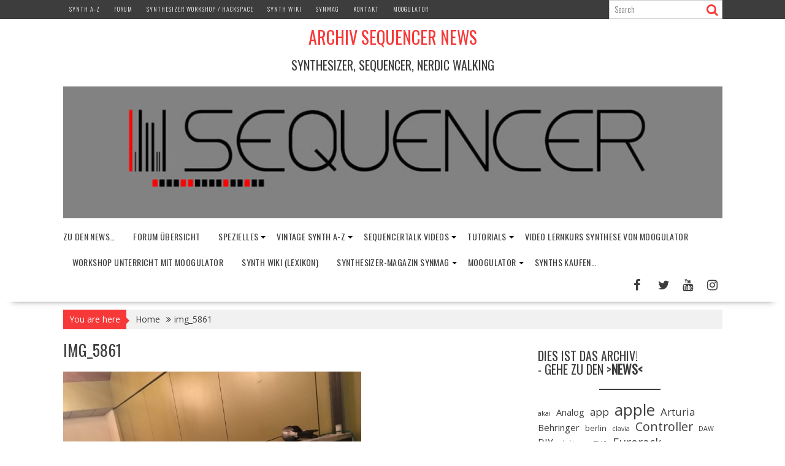

--- FILE ---
content_type: text/html; charset=UTF-8
request_url: https://www.sequencer.de/blog/img_5861
body_size: 27048
content:
<!DOCTYPE html><html lang="de">
			<head>

				<meta charset="UTF-8">
		<meta name="viewport" content="width=device-width, initial-scale=1">
		<link rel="profile" href="http://gmpg.org/xfn/11">
		<link rel="pingback" href="https://www.sequencer.de/blog/xmlrpc.php">
		<meta name='robots' content='noindex, follow' />
<!-- Jetpack Site Verification Tags -->
<meta name="google-site-verification" content="DCLIXnrSBysPqMnJa6Uo2Ap_WF-WpsR9wwU_63V87Os" />
<meta name="msvalidate.01" content="785E8BD43FD4AE56A2C8ABD7CA274B39" />
<meta name="p:domain_verify" content="d3e43b95d2c743e6a7c18a37c2838247" />

	<!-- This site is optimized with the Yoast SEO plugin v26.8 - https://yoast.com/product/yoast-seo-wordpress/ -->
	<title>img_5861 - Archiv Sequencer News</title>
	<meta name="description" content="Bilder und Videos aus News, Infos &amp; Update rund um Sequencer, Synthesizer &amp; DAWs - jetzt reinschauen auf sequencer.de" />
	<meta property="og:locale" content="de_DE" />
	<meta property="og:type" content="article" />
	<meta property="og:title" content="img_5861 - Archiv Sequencer News" />
	<meta property="og:description" content="Bilder und Videos aus News, Infos &amp; Update rund um Sequencer, Synthesizer &amp; DAWs - jetzt reinschauen auf sequencer.de" />
	<meta property="og:url" content="https://www.sequencer.de/blog/img_5861/" />
	<meta property="og:site_name" content="Archiv Sequencer News" />
	<meta property="article:publisher" content="https://www.facebook.com/synthesizermagazin" />
	<meta property="og:image" content="https://www.sequencer.de/blog/img_5861" />
	<meta property="og:image:width" content="2000" />
	<meta property="og:image:height" content="1500" />
	<meta property="og:image:type" content="image/jpeg" />
	<meta name="twitter:card" content="summary_large_image" />
	<meta name="twitter:site" content="@Moogulator" />
	<script type="application/ld+json" class="yoast-schema-graph">{"@context":"https://schema.org","@graph":[{"@type":"WebPage","@id":"https://www.sequencer.de/blog/img_5861/","url":"https://www.sequencer.de/blog/img_5861/","name":"img_5861 - Archiv Sequencer News","isPartOf":{"@id":"https://www.sequencer.de/blog/#website"},"primaryImageOfPage":{"@id":"https://www.sequencer.de/blog/img_5861/#primaryimage"},"image":{"@id":"https://www.sequencer.de/blog/img_5861/#primaryimage"},"thumbnailUrl":"https://www.sequencer.de/blog/wp-content/uploads/2016/05/img_5861.jpg","datePublished":"2016-05-13T19:17:34+00:00","description":"Bilder und Videos aus News, Infos & Update rund um Sequencer, Synthesizer & DAWs - jetzt reinschauen auf sequencer.de","breadcrumb":{"@id":"https://www.sequencer.de/blog/img_5861/#breadcrumb"},"inLanguage":"de","potentialAction":[{"@type":"ReadAction","target":["https://www.sequencer.de/blog/img_5861/"]}]},{"@type":"ImageObject","inLanguage":"de","@id":"https://www.sequencer.de/blog/img_5861/#primaryimage","url":"https://www.sequencer.de/blog/wp-content/uploads/2016/05/img_5861.jpg","contentUrl":"https://www.sequencer.de/blog/wp-content/uploads/2016/05/img_5861.jpg","width":2000,"height":1500},{"@type":"BreadcrumbList","@id":"https://www.sequencer.de/blog/img_5861/#breadcrumb","itemListElement":[{"@type":"ListItem","position":1,"name":"Home","item":"https://www.sequencer.de/blog"},{"@type":"ListItem","position":2,"name":"img_5861"}]},{"@type":"WebSite","@id":"https://www.sequencer.de/blog/#website","url":"https://www.sequencer.de/blog/","name":"Archiv Sequencer News","description":"Synthesizer, Sequencer, Nerdic Walking","publisher":{"@id":"https://www.sequencer.de/blog/#/schema/person/c59dd7dd6efee824a0c9c0891bf0937b"},"alternateName":"Sequencer Synthesizer Community und Artist Basis - Archiv","potentialAction":[{"@type":"SearchAction","target":{"@type":"EntryPoint","urlTemplate":"https://www.sequencer.de/blog/?s={search_term_string}"},"query-input":{"@type":"PropertyValueSpecification","valueRequired":true,"valueName":"search_term_string"}}],"inLanguage":"de"},{"@type":["Person","Organization"],"@id":"https://www.sequencer.de/blog/#/schema/person/c59dd7dd6efee824a0c9c0891bf0937b","name":"moogulator","image":{"@type":"ImageObject","inLanguage":"de","@id":"https://www.sequencer.de/blog/#/schema/person/image/","url":"https://www.sequencer.de/blog/wp-content/uploads/2021/11/moogulator-ambient-waves-21-_.jpg","contentUrl":"https://www.sequencer.de/blog/wp-content/uploads/2021/11/moogulator-ambient-waves-21-_.jpg","width":1920,"height":1080,"caption":"moogulator"},"logo":{"@id":"https://www.sequencer.de/blog/#/schema/person/image/"},"description":"Moogulator . com Sequencer.de -&gt; see contact/Imprint (Impressum / Kontakt)","sameAs":["https://www.moogulator.com","https://www.facebook.com/synthesizermagazin","https://www.instagram.com/moogulator","https://x.com/Moogulator","https://www.youtube.com/moogulator","https://www.soundcloud.com/moogulator","https://de.wikipedia.org/wiki/Synthesizer-Magazin"]}]}</script>
	<!-- / Yoast SEO plugin. -->


<link rel='dns-prefetch' href='//stats.wp.com' />
<link rel='dns-prefetch' href='//fonts.googleapis.com' />
<link rel='dns-prefetch' href='//v0.wordpress.com' />
<link rel="alternate" type="application/rss+xml" title="Archiv Sequencer News &raquo; Feed" href="https://www.sequencer.de/blog/feed" />
<link rel="alternate" type="application/rss+xml" title="Archiv Sequencer News &raquo; Kommentar-Feed" href="https://www.sequencer.de/blog/comments/feed" />
<link rel="alternate" type="application/rss+xml" title="Archiv Sequencer News &raquo; img_5861-Kommentar-Feed" href="https://www.sequencer.de/blog/feed/?attachment_id=26123" />
<link rel="alternate" title="oEmbed (JSON)" type="application/json+oembed" href="https://www.sequencer.de/blog/wp-json/oembed/1.0/embed?url=https%3A%2F%2Fwww.sequencer.de%2Fblog%2Fimg_5861" />
<link rel="alternate" title="oEmbed (XML)" type="text/xml+oembed" href="https://www.sequencer.de/blog/wp-json/oembed/1.0/embed?url=https%3A%2F%2Fwww.sequencer.de%2Fblog%2Fimg_5861&#038;format=xml" />
<style id='wp-img-auto-sizes-contain-inline-css' type='text/css'>
img:is([sizes=auto i],[sizes^="auto," i]){contain-intrinsic-size:3000px 1500px}
/*# sourceURL=wp-img-auto-sizes-contain-inline-css */
</style>
<style id='wp-emoji-styles-inline-css' type='text/css'>

	img.wp-smiley, img.emoji {
		display: inline !important;
		border: none !important;
		box-shadow: none !important;
		height: 1em !important;
		width: 1em !important;
		margin: 0 0.07em !important;
		vertical-align: -0.1em !important;
		background: none !important;
		padding: 0 !important;
	}
/*# sourceURL=wp-emoji-styles-inline-css */
</style>
<style id='wp-block-library-inline-css' type='text/css'>
:root{--wp-block-synced-color:#7a00df;--wp-block-synced-color--rgb:122,0,223;--wp-bound-block-color:var(--wp-block-synced-color);--wp-editor-canvas-background:#ddd;--wp-admin-theme-color:#007cba;--wp-admin-theme-color--rgb:0,124,186;--wp-admin-theme-color-darker-10:#006ba1;--wp-admin-theme-color-darker-10--rgb:0,107,160.5;--wp-admin-theme-color-darker-20:#005a87;--wp-admin-theme-color-darker-20--rgb:0,90,135;--wp-admin-border-width-focus:2px}@media (min-resolution:192dpi){:root{--wp-admin-border-width-focus:1.5px}}.wp-element-button{cursor:pointer}:root .has-very-light-gray-background-color{background-color:#eee}:root .has-very-dark-gray-background-color{background-color:#313131}:root .has-very-light-gray-color{color:#eee}:root .has-very-dark-gray-color{color:#313131}:root .has-vivid-green-cyan-to-vivid-cyan-blue-gradient-background{background:linear-gradient(135deg,#00d084,#0693e3)}:root .has-purple-crush-gradient-background{background:linear-gradient(135deg,#34e2e4,#4721fb 50%,#ab1dfe)}:root .has-hazy-dawn-gradient-background{background:linear-gradient(135deg,#faaca8,#dad0ec)}:root .has-subdued-olive-gradient-background{background:linear-gradient(135deg,#fafae1,#67a671)}:root .has-atomic-cream-gradient-background{background:linear-gradient(135deg,#fdd79a,#004a59)}:root .has-nightshade-gradient-background{background:linear-gradient(135deg,#330968,#31cdcf)}:root .has-midnight-gradient-background{background:linear-gradient(135deg,#020381,#2874fc)}:root{--wp--preset--font-size--normal:16px;--wp--preset--font-size--huge:42px}.has-regular-font-size{font-size:1em}.has-larger-font-size{font-size:2.625em}.has-normal-font-size{font-size:var(--wp--preset--font-size--normal)}.has-huge-font-size{font-size:var(--wp--preset--font-size--huge)}:root .has-text-align-center{text-align:center}:root .has-text-align-left{text-align:left}:root .has-text-align-right{text-align:right}.has-fit-text{white-space:nowrap!important}#end-resizable-editor-section{display:none}.aligncenter{clear:both}.items-justified-left{justify-content:flex-start}.items-justified-center{justify-content:center}.items-justified-right{justify-content:flex-end}.items-justified-space-between{justify-content:space-between}.screen-reader-text{word-wrap:normal!important;border:0;clip-path:inset(50%);height:1px;margin:-1px;overflow:hidden;padding:0;position:absolute;width:1px}.screen-reader-text:focus{background-color:#ddd;clip-path:none;color:#444;display:block;font-size:1em;height:auto;left:5px;line-height:normal;padding:15px 23px 14px;text-decoration:none;top:5px;width:auto;z-index:100000}html :where(.has-border-color){border-style:solid}html :where([style*=border-top-color]){border-top-style:solid}html :where([style*=border-right-color]){border-right-style:solid}html :where([style*=border-bottom-color]){border-bottom-style:solid}html :where([style*=border-left-color]){border-left-style:solid}html :where([style*=border-width]){border-style:solid}html :where([style*=border-top-width]){border-top-style:solid}html :where([style*=border-right-width]){border-right-style:solid}html :where([style*=border-bottom-width]){border-bottom-style:solid}html :where([style*=border-left-width]){border-left-style:solid}html :where(img[class*=wp-image-]){height:auto;max-width:100%}:where(figure){margin:0 0 1em}html :where(.is-position-sticky){--wp-admin--admin-bar--position-offset:var(--wp-admin--admin-bar--height,0px)}@media screen and (max-width:600px){html :where(.is-position-sticky){--wp-admin--admin-bar--position-offset:0px}}

/*# sourceURL=wp-block-library-inline-css */
</style><style id='wp-block-separator-inline-css' type='text/css'>
@charset "UTF-8";.wp-block-separator{border:none;border-top:2px solid}:root :where(.wp-block-separator.is-style-dots){height:auto;line-height:1;text-align:center}:root :where(.wp-block-separator.is-style-dots):before{color:currentColor;content:"···";font-family:serif;font-size:1.5em;letter-spacing:2em;padding-left:2em}.wp-block-separator.is-style-dots{background:none!important;border:none!important}
/*# sourceURL=https://www.sequencer.de/blog/wp-content/plugins/gutenberg/build/styles/block-library/separator/style.min.css */
</style>
<style id='wp-block-separator-theme-inline-css' type='text/css'>
.wp-block-separator.has-css-opacity{opacity:.4}.wp-block-separator{border:none;border-bottom:2px solid;margin-left:auto;margin-right:auto}.wp-block-separator.has-alpha-channel-opacity{opacity:1}.wp-block-separator:not(.is-style-wide):not(.is-style-dots){width:100px}.wp-block-separator.has-background:not(.is-style-dots){border-bottom:none;height:1px}.wp-block-separator.has-background:not(.is-style-wide):not(.is-style-dots){height:2px}
/*# sourceURL=https://www.sequencer.de/blog/wp-content/plugins/gutenberg/build/styles/block-library/separator/theme.min.css */
</style>
<style id='wp-block-heading-inline-css' type='text/css'>
h1:where(.wp-block-heading).has-background,h2:where(.wp-block-heading).has-background,h3:where(.wp-block-heading).has-background,h4:where(.wp-block-heading).has-background,h5:where(.wp-block-heading).has-background,h6:where(.wp-block-heading).has-background{padding:1.25em 2.375em}h1.has-text-align-left[style*=writing-mode]:where([style*=vertical-lr]),h1.has-text-align-right[style*=writing-mode]:where([style*=vertical-rl]),h2.has-text-align-left[style*=writing-mode]:where([style*=vertical-lr]),h2.has-text-align-right[style*=writing-mode]:where([style*=vertical-rl]),h3.has-text-align-left[style*=writing-mode]:where([style*=vertical-lr]),h3.has-text-align-right[style*=writing-mode]:where([style*=vertical-rl]),h4.has-text-align-left[style*=writing-mode]:where([style*=vertical-lr]),h4.has-text-align-right[style*=writing-mode]:where([style*=vertical-rl]),h5.has-text-align-left[style*=writing-mode]:where([style*=vertical-lr]),h5.has-text-align-right[style*=writing-mode]:where([style*=vertical-rl]),h6.has-text-align-left[style*=writing-mode]:where([style*=vertical-lr]),h6.has-text-align-right[style*=writing-mode]:where([style*=vertical-rl]){rotate:180deg}
/*# sourceURL=https://www.sequencer.de/blog/wp-content/plugins/gutenberg/build/styles/block-library/heading/style.min.css */
</style>
<style id='wp-block-paragraph-inline-css' type='text/css'>
.is-small-text{font-size:.875em}.is-regular-text{font-size:1em}.is-large-text{font-size:2.25em}.is-larger-text{font-size:3em}.has-drop-cap:not(:focus):first-letter{float:left;font-size:8.4em;font-style:normal;font-weight:100;line-height:.68;margin:.05em .1em 0 0;text-transform:uppercase}body.rtl .has-drop-cap:not(:focus):first-letter{float:none;margin-left:.1em}p.has-drop-cap.has-background{overflow:hidden}:root :where(p.has-background){padding:1.25em 2.375em}:where(p.has-text-color:not(.has-link-color)) a{color:inherit}p.has-text-align-left[style*="writing-mode:vertical-lr"],p.has-text-align-right[style*="writing-mode:vertical-rl"]{rotate:180deg}
/*# sourceURL=https://www.sequencer.de/blog/wp-content/plugins/gutenberg/build/styles/block-library/paragraph/style.min.css */
</style>
<style id='wp-block-rss-inline-css' type='text/css'>
ul.wp-block-rss.alignleft{margin-right:2em}ul.wp-block-rss.alignright{margin-left:2em}ul.wp-block-rss.is-grid{display:flex;flex-wrap:wrap;padding:0}ul.wp-block-rss.is-grid li{margin:0 1em 1em 0;width:100%}@media (min-width:600px){ul.wp-block-rss.columns-2 li{width:calc(50% - 1em)}ul.wp-block-rss.columns-3 li{width:calc(33.33333% - 1em)}ul.wp-block-rss.columns-4 li{width:calc(25% - 1em)}ul.wp-block-rss.columns-5 li{width:calc(20% - 1em)}ul.wp-block-rss.columns-6 li{width:calc(16.66667% - 1em)}}.wp-block-rss__item-author,.wp-block-rss__item-publish-date{display:block;font-size:.8125em}.wp-block-rss{box-sizing:border-box;list-style:none;padding:0}
/*# sourceURL=https://www.sequencer.de/blog/wp-content/plugins/gutenberg/build/styles/block-library/rss/style.min.css */
</style>
<style id='wp-block-tag-cloud-inline-css' type='text/css'>
.wp-block-tag-cloud{box-sizing:border-box}.wp-block-tag-cloud.aligncenter{justify-content:center;text-align:center}.wp-block-tag-cloud a{display:inline-block;margin-right:5px}.wp-block-tag-cloud span{display:inline-block;margin-left:5px;text-decoration:none}:root :where(.wp-block-tag-cloud.is-style-outline){display:flex;flex-wrap:wrap;gap:1ch}:root :where(.wp-block-tag-cloud.is-style-outline a){border:1px solid;font-size:unset!important;margin-right:0;padding:1ch 2ch;text-decoration:none!important}
/*# sourceURL=https://www.sequencer.de/blog/wp-content/plugins/gutenberg/build/styles/block-library/tag-cloud/style.min.css */
</style>
<style id='global-styles-inline-css' type='text/css'>
:root{--wp--preset--aspect-ratio--square: 1;--wp--preset--aspect-ratio--4-3: 4/3;--wp--preset--aspect-ratio--3-4: 3/4;--wp--preset--aspect-ratio--3-2: 3/2;--wp--preset--aspect-ratio--2-3: 2/3;--wp--preset--aspect-ratio--16-9: 16/9;--wp--preset--aspect-ratio--9-16: 9/16;--wp--preset--color--black: #000000;--wp--preset--color--cyan-bluish-gray: #abb8c3;--wp--preset--color--white: #ffffff;--wp--preset--color--pale-pink: #f78da7;--wp--preset--color--vivid-red: #cf2e2e;--wp--preset--color--luminous-vivid-orange: #ff6900;--wp--preset--color--luminous-vivid-amber: #fcb900;--wp--preset--color--light-green-cyan: #7bdcb5;--wp--preset--color--vivid-green-cyan: #00d084;--wp--preset--color--pale-cyan-blue: #8ed1fc;--wp--preset--color--vivid-cyan-blue: #0693e3;--wp--preset--color--vivid-purple: #9b51e0;--wp--preset--gradient--vivid-cyan-blue-to-vivid-purple: linear-gradient(135deg,rgb(6,147,227) 0%,rgb(155,81,224) 100%);--wp--preset--gradient--light-green-cyan-to-vivid-green-cyan: linear-gradient(135deg,rgb(122,220,180) 0%,rgb(0,208,130) 100%);--wp--preset--gradient--luminous-vivid-amber-to-luminous-vivid-orange: linear-gradient(135deg,rgb(252,185,0) 0%,rgb(255,105,0) 100%);--wp--preset--gradient--luminous-vivid-orange-to-vivid-red: linear-gradient(135deg,rgb(255,105,0) 0%,rgb(207,46,46) 100%);--wp--preset--gradient--very-light-gray-to-cyan-bluish-gray: linear-gradient(135deg,rgb(238,238,238) 0%,rgb(169,184,195) 100%);--wp--preset--gradient--cool-to-warm-spectrum: linear-gradient(135deg,rgb(74,234,220) 0%,rgb(151,120,209) 20%,rgb(207,42,186) 40%,rgb(238,44,130) 60%,rgb(251,105,98) 80%,rgb(254,248,76) 100%);--wp--preset--gradient--blush-light-purple: linear-gradient(135deg,rgb(255,206,236) 0%,rgb(152,150,240) 100%);--wp--preset--gradient--blush-bordeaux: linear-gradient(135deg,rgb(254,205,165) 0%,rgb(254,45,45) 50%,rgb(107,0,62) 100%);--wp--preset--gradient--luminous-dusk: linear-gradient(135deg,rgb(255,203,112) 0%,rgb(199,81,192) 50%,rgb(65,88,208) 100%);--wp--preset--gradient--pale-ocean: linear-gradient(135deg,rgb(255,245,203) 0%,rgb(182,227,212) 50%,rgb(51,167,181) 100%);--wp--preset--gradient--electric-grass: linear-gradient(135deg,rgb(202,248,128) 0%,rgb(113,206,126) 100%);--wp--preset--gradient--midnight: linear-gradient(135deg,rgb(2,3,129) 0%,rgb(40,116,252) 100%);--wp--preset--font-size--small: 13px;--wp--preset--font-size--medium: 20px;--wp--preset--font-size--large: 36px;--wp--preset--font-size--x-large: 42px;--wp--preset--spacing--20: 0.44rem;--wp--preset--spacing--30: 0.67rem;--wp--preset--spacing--40: 1rem;--wp--preset--spacing--50: 1.5rem;--wp--preset--spacing--60: 2.25rem;--wp--preset--spacing--70: 3.38rem;--wp--preset--spacing--80: 5.06rem;--wp--preset--shadow--natural: 6px 6px 9px rgba(0, 0, 0, 0.2);--wp--preset--shadow--deep: 12px 12px 50px rgba(0, 0, 0, 0.4);--wp--preset--shadow--sharp: 6px 6px 0px rgba(0, 0, 0, 0.2);--wp--preset--shadow--outlined: 6px 6px 0px -3px rgb(255, 255, 255), 6px 6px rgb(0, 0, 0);--wp--preset--shadow--crisp: 6px 6px 0px rgb(0, 0, 0);}:where(body) { margin: 0; }:where(.is-layout-flex){gap: 0.5em;}:where(.is-layout-grid){gap: 0.5em;}body .is-layout-flex{display: flex;}.is-layout-flex{flex-wrap: wrap;align-items: center;}.is-layout-flex > :is(*, div){margin: 0;}body .is-layout-grid{display: grid;}.is-layout-grid > :is(*, div){margin: 0;}body{padding-top: 0px;padding-right: 0px;padding-bottom: 0px;padding-left: 0px;}a:where(:not(.wp-element-button)){text-decoration: underline;}:root :where(.wp-element-button, .wp-block-button__link){background-color: #32373c;border-width: 0;color: #fff;font-family: inherit;font-size: inherit;font-style: inherit;font-weight: inherit;letter-spacing: inherit;line-height: inherit;padding-top: calc(0.667em + 2px);padding-right: calc(1.333em + 2px);padding-bottom: calc(0.667em + 2px);padding-left: calc(1.333em + 2px);text-decoration: none;text-transform: inherit;}.has-black-color{color: var(--wp--preset--color--black) !important;}.has-cyan-bluish-gray-color{color: var(--wp--preset--color--cyan-bluish-gray) !important;}.has-white-color{color: var(--wp--preset--color--white) !important;}.has-pale-pink-color{color: var(--wp--preset--color--pale-pink) !important;}.has-vivid-red-color{color: var(--wp--preset--color--vivid-red) !important;}.has-luminous-vivid-orange-color{color: var(--wp--preset--color--luminous-vivid-orange) !important;}.has-luminous-vivid-amber-color{color: var(--wp--preset--color--luminous-vivid-amber) !important;}.has-light-green-cyan-color{color: var(--wp--preset--color--light-green-cyan) !important;}.has-vivid-green-cyan-color{color: var(--wp--preset--color--vivid-green-cyan) !important;}.has-pale-cyan-blue-color{color: var(--wp--preset--color--pale-cyan-blue) !important;}.has-vivid-cyan-blue-color{color: var(--wp--preset--color--vivid-cyan-blue) !important;}.has-vivid-purple-color{color: var(--wp--preset--color--vivid-purple) !important;}.has-black-background-color{background-color: var(--wp--preset--color--black) !important;}.has-cyan-bluish-gray-background-color{background-color: var(--wp--preset--color--cyan-bluish-gray) !important;}.has-white-background-color{background-color: var(--wp--preset--color--white) !important;}.has-pale-pink-background-color{background-color: var(--wp--preset--color--pale-pink) !important;}.has-vivid-red-background-color{background-color: var(--wp--preset--color--vivid-red) !important;}.has-luminous-vivid-orange-background-color{background-color: var(--wp--preset--color--luminous-vivid-orange) !important;}.has-luminous-vivid-amber-background-color{background-color: var(--wp--preset--color--luminous-vivid-amber) !important;}.has-light-green-cyan-background-color{background-color: var(--wp--preset--color--light-green-cyan) !important;}.has-vivid-green-cyan-background-color{background-color: var(--wp--preset--color--vivid-green-cyan) !important;}.has-pale-cyan-blue-background-color{background-color: var(--wp--preset--color--pale-cyan-blue) !important;}.has-vivid-cyan-blue-background-color{background-color: var(--wp--preset--color--vivid-cyan-blue) !important;}.has-vivid-purple-background-color{background-color: var(--wp--preset--color--vivid-purple) !important;}.has-black-border-color{border-color: var(--wp--preset--color--black) !important;}.has-cyan-bluish-gray-border-color{border-color: var(--wp--preset--color--cyan-bluish-gray) !important;}.has-white-border-color{border-color: var(--wp--preset--color--white) !important;}.has-pale-pink-border-color{border-color: var(--wp--preset--color--pale-pink) !important;}.has-vivid-red-border-color{border-color: var(--wp--preset--color--vivid-red) !important;}.has-luminous-vivid-orange-border-color{border-color: var(--wp--preset--color--luminous-vivid-orange) !important;}.has-luminous-vivid-amber-border-color{border-color: var(--wp--preset--color--luminous-vivid-amber) !important;}.has-light-green-cyan-border-color{border-color: var(--wp--preset--color--light-green-cyan) !important;}.has-vivid-green-cyan-border-color{border-color: var(--wp--preset--color--vivid-green-cyan) !important;}.has-pale-cyan-blue-border-color{border-color: var(--wp--preset--color--pale-cyan-blue) !important;}.has-vivid-cyan-blue-border-color{border-color: var(--wp--preset--color--vivid-cyan-blue) !important;}.has-vivid-purple-border-color{border-color: var(--wp--preset--color--vivid-purple) !important;}.has-vivid-cyan-blue-to-vivid-purple-gradient-background{background: var(--wp--preset--gradient--vivid-cyan-blue-to-vivid-purple) !important;}.has-light-green-cyan-to-vivid-green-cyan-gradient-background{background: var(--wp--preset--gradient--light-green-cyan-to-vivid-green-cyan) !important;}.has-luminous-vivid-amber-to-luminous-vivid-orange-gradient-background{background: var(--wp--preset--gradient--luminous-vivid-amber-to-luminous-vivid-orange) !important;}.has-luminous-vivid-orange-to-vivid-red-gradient-background{background: var(--wp--preset--gradient--luminous-vivid-orange-to-vivid-red) !important;}.has-very-light-gray-to-cyan-bluish-gray-gradient-background{background: var(--wp--preset--gradient--very-light-gray-to-cyan-bluish-gray) !important;}.has-cool-to-warm-spectrum-gradient-background{background: var(--wp--preset--gradient--cool-to-warm-spectrum) !important;}.has-blush-light-purple-gradient-background{background: var(--wp--preset--gradient--blush-light-purple) !important;}.has-blush-bordeaux-gradient-background{background: var(--wp--preset--gradient--blush-bordeaux) !important;}.has-luminous-dusk-gradient-background{background: var(--wp--preset--gradient--luminous-dusk) !important;}.has-pale-ocean-gradient-background{background: var(--wp--preset--gradient--pale-ocean) !important;}.has-electric-grass-gradient-background{background: var(--wp--preset--gradient--electric-grass) !important;}.has-midnight-gradient-background{background: var(--wp--preset--gradient--midnight) !important;}.has-small-font-size{font-size: var(--wp--preset--font-size--small) !important;}.has-medium-font-size{font-size: var(--wp--preset--font-size--medium) !important;}.has-large-font-size{font-size: var(--wp--preset--font-size--large) !important;}.has-x-large-font-size{font-size: var(--wp--preset--font-size--x-large) !important;}
/*# sourceURL=global-styles-inline-css */
</style>

<style id='classic-theme-styles-inline-css' type='text/css'>
.wp-block-button__link{background-color:#32373c;border-radius:9999px;box-shadow:none;color:#fff;font-size:1.125em;padding:calc(.667em + 2px) calc(1.333em + 2px);text-decoration:none}.wp-block-file__button{background:#32373c;color:#fff}.wp-block-accordion-heading{margin:0}.wp-block-accordion-heading__toggle{background-color:inherit!important;color:inherit!important}.wp-block-accordion-heading__toggle:not(:focus-visible){outline:none}.wp-block-accordion-heading__toggle:focus,.wp-block-accordion-heading__toggle:hover{background-color:inherit!important;border:none;box-shadow:none;color:inherit;padding:var(--wp--preset--spacing--20,1em) 0;text-decoration:none}.wp-block-accordion-heading__toggle:focus-visible{outline:auto;outline-offset:0}
/*# sourceURL=https://www.sequencer.de/blog/wp-content/plugins/gutenberg/build/styles/block-library/classic.min.css */
</style>
<link rel='stylesheet' id='fontawesome-css' href='https://www.sequencer.de/blog/wp-content/plugins/gutentor/assets/library/fontawesome/css/all.min.css?ver=5.12.0' type='text/css' media='all' />
<link rel='stylesheet' id='wpness-grid-css' href='https://www.sequencer.de/blog/wp-content/plugins/gutentor/assets/library/wpness-grid/wpness-grid.css?ver=1.0.0' type='text/css' media='all' />
<link rel='stylesheet' id='animate-css' href='https://www.sequencer.de/blog/wp-content/plugins/gutentor/assets/library/animatecss/animate.min.css?ver=3.7.2' type='text/css' media='all' />
<link rel='stylesheet' id='dashicons-css' href='https://www.sequencer.de/blog/wp-includes/css/dashicons.min.css?ver=6.9' type='text/css' media='all' />
<link rel='stylesheet' id='wp-components-css' href='https://www.sequencer.de/blog/wp-content/plugins/gutenberg/build/styles/components/style.min.css?ver=22.4.0' type='text/css' media='all' />
<link rel='stylesheet' id='wp-commands-css' href='https://www.sequencer.de/blog/wp-content/plugins/gutenberg/build/styles/commands/style.min.css?ver=22.4.0' type='text/css' media='all' />
<link rel='stylesheet' id='wp-preferences-css' href='https://www.sequencer.de/blog/wp-content/plugins/gutenberg/build/styles/preferences/style.min.css?ver=22.4.0' type='text/css' media='all' />
<link rel='stylesheet' id='wp-block-editor-css' href='https://www.sequencer.de/blog/wp-content/plugins/gutenberg/build/styles/block-editor/style.min.css?ver=22.4.0' type='text/css' media='all' />
<link rel='stylesheet' id='wp-media-utils-css' href='https://www.sequencer.de/blog/wp-content/plugins/gutenberg/build/styles/media-utils/style.min.css?ver=22.4.0' type='text/css' media='all' />
<link rel='stylesheet' id='wp-patterns-css' href='https://www.sequencer.de/blog/wp-content/plugins/gutenberg/build/styles/patterns/style.min.css?ver=22.4.0' type='text/css' media='all' />
<link rel='stylesheet' id='wp-editor-css' href='https://www.sequencer.de/blog/wp-content/plugins/gutenberg/build/styles/editor/style.min.css?ver=22.4.0' type='text/css' media='all' />
<link rel='stylesheet' id='gutentor-css' href='https://www.sequencer.de/blog/wp-content/plugins/gutentor/dist/blocks.style.build.css?ver=3.5.4' type='text/css' media='all' />
<link rel='stylesheet' id='cmplz-general-css' href='https://www.sequencer.de/blog/wp-content/plugins/complianz-gdpr/assets/css/cookieblocker.min.css?ver=1765983965' type='text/css' media='all' />
<link rel='stylesheet' id='bxslider-css' href='https://www.sequencer.de/blog/wp-content/themes/supernews/assets/library/bxslider/css/jquery.bxslider.min.css?ver=4.2.51' type='text/css' media='all' />
<link rel='stylesheet' id='supernews-googleapis-css' href='//fonts.googleapis.com/css?family=Oswald%3A400%2C300%7COpen+Sans%3A600%2C400&#038;ver=1.0.1' type='text/css' media='all' />
<link rel='stylesheet' id='font-awesome-css' href='https://www.sequencer.de/blog/wp-content/themes/supernews/assets/library/Font-Awesome/css/font-awesome.min.css?ver=4.7.0' type='text/css' media='all' />
<link rel='stylesheet' id='supernews-style-css' href='https://www.sequencer.de/blog/wp-content/themes/supernews/style.css?ver=6.9' type='text/css' media='all' />
<style id='supernews-style-inline-css' type='text/css'>
mark,
            .comment-form .form-submit input,
            .read-more,
            .header-latest-posts .bn-title,
            .slider-section .cat-links a,
            .featured-desc .above-entry-meta .cat-links a,
            #calendar_wrap #wp-calendar #today,
            #calendar_wrap #wp-calendar #today a,
            .wpcf7-form input.wpcf7-submit:hover,
            .breadcrumb,
            .post-thumb .cat-links > a,
            article.post.sticky,
            .slicknav_btn{
            background: #f73838;
            }
             a:hover,
            .screen-reader-text:focus,
            .bn-content a:hover,
            .socials a:hover,
            .site-title a,
            .widget_search input#s,
            .search-block #searchsubmit,
            .widget_search #searchsubmit,
            .footer-sidebar .featured-desc .below-entry-meta a:hover,
            .slider-section .slide-title:hover,
            .slider-feature-wrap a:hover,
            .featured-desc .below-entry-meta span:hover,
            .posted-on a:hover,
            .cat-links a:hover,
            .comments-link a:hover,
            .edit-link a:hover,
            .tags-links a:hover,
            .byline a:hover,
            .nav-links a:hover,
            #supernews-breadcrumbs a:hover,
            .wpcf7-form input.wpcf7-submit,
            .header-wrapper .menu li:hover > a,
            .header-wrapper .menu > li.current-menu-item > a,
            .header-wrapper .menu > li.current-menu-parent > a,
            .header-wrapper .menu > li.current_page_parent > a,
            .header-wrapper .menu > li.current_page_ancestor > a,
            .header-wrapper .main-navigation ul ul.sub-menu li:hover > a,
            .top-block li a:hover
            {
                color: #f73838;
            }
            .widget_search input#s,
            .tagcloud a{
                border: 1px solid #f73838;
            }
            .footer-wrapper .footer-copyright,
            .nav-links .nav-previous a:hover,
            .nav-links .nav-next a:hover{
                border-top: 1px solid #f73838;
            }
            .widget-title:before,
            .page-header .page-title:before,
            .single .entry-header .entry-title:before,
            .blog-no-image article.post.sticky{
                border-bottom: 3px solid #f73838;
            }
            .wpcf7-form input.wpcf7-submit{
                border: 2px solid #f73838;
            }
            .bn-title::after,
            .breadcrumb::after {
                border-left: 5px solid #f73838;
            }
            .rtl .bn-title::after,
            .rtl .breadcrumb::after {
                border-right: 5px solid #f73838;
                border-left: medium none;
            }
        @media screen and (max-width:992px){
                .slicknav_btn{
                    border: 1px solid #f73838;
                }
                .slicknav_btn.slicknav_open{
                    border: 1px solid #ffffff;
                }
                .slicknav_nav li:hover > a,
                .slicknav_nav li.current-menu-ancestor a,
                .slicknav_nav li.current-menu-item  > a,
                .slicknav_nav li.current_page_item a,
                .slicknav_nav li.current_page_item .slicknav_item span,
                .slicknav_nav li .slicknav_item:hover a{
                    color: #f73838;
                }
            }
                    .cat-links .at-cat-item-1{
                    background: #f73838!important;
                    color : #fff!important;
                    }
                    
                    .cat-links .at-cat-item-1:hover{
                    background: #2d2d2d!important;
                    color : #fff!important;
                    }
                    
                    .cat-links .at-cat-item-2{
                    background: #f73838!important;
                    color : #fff!important;
                    }
                    
                    .cat-links .at-cat-item-2:hover{
                    background: #2d2d2d!important;
                    color : #fff!important;
                    }
                    
                    .cat-links .at-cat-item-4{
                    background: #f73838!important;
                    color : #fff!important;
                    }
                    
                    .cat-links .at-cat-item-4:hover{
                    background: #2d2d2d!important;
                    color : #fff!important;
                    }
                    
                    .cat-links .at-cat-item-6{
                    background: #f73838!important;
                    color : #fff!important;
                    }
                    
                    .cat-links .at-cat-item-6:hover{
                    background: #2d2d2d!important;
                    color : #fff!important;
                    }
                    
                    .cat-links .at-cat-item-194{
                    background: #f73838!important;
                    color : #fff!important;
                    }
                    
                    .cat-links .at-cat-item-194:hover{
                    background: #2d2d2d!important;
                    color : #fff!important;
                    }
                    
                    .cat-links .at-cat-item-214{
                    background: #f73838!important;
                    color : #fff!important;
                    }
                    
                    .cat-links .at-cat-item-214:hover{
                    background: #2d2d2d!important;
                    color : #fff!important;
                    }
                    
                    .cat-links .at-cat-item-233{
                    background: #f73838!important;
                    color : #fff!important;
                    }
                    
                    .cat-links .at-cat-item-233:hover{
                    background: #2d2d2d!important;
                    color : #fff!important;
                    }
                    
                    .cat-links .at-cat-item-378{
                    background: #f73838!important;
                    color : #fff!important;
                    }
                    
                    .cat-links .at-cat-item-378:hover{
                    background: #2d2d2d!important;
                    color : #fff!important;
                    }
                    
                    .cat-links .at-cat-item-533{
                    background: #f73838!important;
                    color : #fff!important;
                    }
                    
                    .cat-links .at-cat-item-533:hover{
                    background: #2d2d2d!important;
                    color : #fff!important;
                    }
                    
                    .cat-links .at-cat-item-594{
                    background: #f73838!important;
                    color : #fff!important;
                    }
                    
                    .cat-links .at-cat-item-594:hover{
                    background: #2d2d2d!important;
                    color : #fff!important;
                    }
                    
                    .cat-links .at-cat-item-611{
                    background: #f73838!important;
                    color : #fff!important;
                    }
                    
                    .cat-links .at-cat-item-611:hover{
                    background: #2d2d2d!important;
                    color : #fff!important;
                    }
                    
                    .cat-links .at-cat-item-612{
                    background: #f73838!important;
                    color : #fff!important;
                    }
                    
                    .cat-links .at-cat-item-612:hover{
                    background: #2d2d2d!important;
                    color : #fff!important;
                    }
                    
                    .cat-links .at-cat-item-622{
                    background: #f73838!important;
                    color : #fff!important;
                    }
                    
                    .cat-links .at-cat-item-622:hover{
                    background: #2d2d2d!important;
                    color : #fff!important;
                    }
                    
                    .cat-links .at-cat-item-691{
                    background: #f73838!important;
                    color : #fff!important;
                    }
                    
                    .cat-links .at-cat-item-691:hover{
                    background: #2d2d2d!important;
                    color : #fff!important;
                    }
                    
                    .cat-links .at-cat-item-700{
                    background: #f73838!important;
                    color : #fff!important;
                    }
                    
                    .cat-links .at-cat-item-700:hover{
                    background: #2d2d2d!important;
                    color : #fff!important;
                    }
                    
                    .cat-links .at-cat-item-872{
                    background: #f73838!important;
                    color : #fff!important;
                    }
                    
                    .cat-links .at-cat-item-872:hover{
                    background: #2d2d2d!important;
                    color : #fff!important;
                    }
                    
                    .cat-links .at-cat-item-1267{
                    background: #f73838!important;
                    color : #fff!important;
                    }
                    
                    .cat-links .at-cat-item-1267:hover{
                    background: #2d2d2d!important;
                    color : #fff!important;
                    }
                    
                    .cat-links .at-cat-item-1421{
                    background: #f73838!important;
                    color : #fff!important;
                    }
                    
                    .cat-links .at-cat-item-1421:hover{
                    background: #2d2d2d!important;
                    color : #fff!important;
                    }
                    
                    .cat-links .at-cat-item-1764{
                    background: #f73838!important;
                    color : #fff!important;
                    }
                    
                    .cat-links .at-cat-item-1764:hover{
                    background: #2d2d2d!important;
                    color : #fff!important;
                    }
                    
                    .cat-links .at-cat-item-2147{
                    background: #f73838!important;
                    color : #fff!important;
                    }
                    
                    .cat-links .at-cat-item-2147:hover{
                    background: #2d2d2d!important;
                    color : #fff!important;
                    }
                    
                    .cat-links .at-cat-item-2663{
                    background: #f73838!important;
                    color : #fff!important;
                    }
                    
                    .cat-links .at-cat-item-2663:hover{
                    background: #2d2d2d!important;
                    color : #fff!important;
                    }
                    
                    .cat-links .at-cat-item-2666{
                    background: #f73838!important;
                    color : #fff!important;
                    }
                    
                    .cat-links .at-cat-item-2666:hover{
                    background: #2d2d2d!important;
                    color : #fff!important;
                    }
                    
                    .cat-links .at-cat-item-2667{
                    background: #f73838!important;
                    color : #fff!important;
                    }
                    
                    .cat-links .at-cat-item-2667:hover{
                    background: #2d2d2d!important;
                    color : #fff!important;
                    }
                    
                    .cat-links .at-cat-item-3381{
                    background: #f73838!important;
                    color : #fff!important;
                    }
                    
                    .cat-links .at-cat-item-3381:hover{
                    background: #2d2d2d!important;
                    color : #fff!important;
                    }
                    
                    .cat-links .at-cat-item-3467{
                    background: #f73838!important;
                    color : #fff!important;
                    }
                    
                    .cat-links .at-cat-item-3467:hover{
                    background: #2d2d2d!important;
                    color : #fff!important;
                    }
                    
                    .cat-links .at-cat-item-3468{
                    background: #f73838!important;
                    color : #fff!important;
                    }
                    
                    .cat-links .at-cat-item-3468:hover{
                    background: #2d2d2d!important;
                    color : #fff!important;
                    }
                    
                    .cat-links .at-cat-item-3472{
                    background: #f73838!important;
                    color : #fff!important;
                    }
                    
                    .cat-links .at-cat-item-3472:hover{
                    background: #2d2d2d!important;
                    color : #fff!important;
                    }
                    
                    .cat-links .at-cat-item-3473{
                    background: #f73838!important;
                    color : #fff!important;
                    }
                    
                    .cat-links .at-cat-item-3473:hover{
                    background: #2d2d2d!important;
                    color : #fff!important;
                    }
                    
                    .cat-links .at-cat-item-3503{
                    background: #f73838!important;
                    color : #fff!important;
                    }
                    
                    .cat-links .at-cat-item-3503:hover{
                    background: #2d2d2d!important;
                    color : #fff!important;
                    }
                    
/*# sourceURL=supernews-style-inline-css */
</style>
<link rel='stylesheet' id='supernews-block-front-styles-css' href='https://www.sequencer.de/blog/wp-content/themes/supernews/acmethemes/gutenberg/gutenberg-front.css?ver=1.0' type='text/css' media='all' />
<script type="text/javascript" src="https://www.sequencer.de/blog/wp-includes/js/jquery/jquery.min.js?ver=3.7.1" id="jquery-core-js"></script>
<script type="text/javascript" src="https://www.sequencer.de/blog/wp-includes/js/jquery/jquery-migrate.min.js?ver=3.4.1" id="jquery-migrate-js"></script>
<link rel="https://api.w.org/" href="https://www.sequencer.de/blog/wp-json/" /><link rel="alternate" title="JSON" type="application/json" href="https://www.sequencer.de/blog/wp-json/wp/v2/media/26123" /><link rel="EditURI" type="application/rsd+xml" title="RSD" href="https://www.sequencer.de/blog/xmlrpc.php?rsd" />
<meta name="generator" content="WordPress 6.9" />
<link rel='shortlink' href='https://wp.me/a2Faus-6Nl' />
	<style>img#wpstats{display:none}</style>
					<style>.cmplz-hidden {
					display: none !important;
				}</style><style>.removed_link, a.removed_link {
	text-decoration: line-through;
}</style><link rel="icon" href="https://www.sequencer.de/blog/wp-content/uploads/2017/07/cropped-sequencer-logo-favi-32x32.jpg" sizes="32x32" />
<link rel="icon" href="https://www.sequencer.de/blog/wp-content/uploads/2017/07/cropped-sequencer-logo-favi-192x192.jpg" sizes="192x192" />
<link rel="apple-touch-icon" href="https://www.sequencer.de/blog/wp-content/uploads/2017/07/cropped-sequencer-logo-favi-180x180.jpg" />
<meta name="msapplication-TileImage" content="https://www.sequencer.de/blog/wp-content/uploads/2017/07/cropped-sequencer-logo-favi-270x270.jpg" />

	</head>
<body data-cmplz=1 class="attachment wp-singular attachment-template-default single single-attachment postid-26123 attachmentid-26123 attachment-jpeg wp-theme-supernews gutentor-active at-sticky-sidebar center-logo-below-ads right-sidebar">

		<div id="page" class="hfeed site">
				<a class="skip-link screen-reader-text" href="#content" title="link">Skip to content</a>
				<header id="masthead" class="site-header">
			<div class="top-header-section clearfix">
				<div class="wrapper">
											<div class="acmethemes-top-nav top-block"><ul id="menu-portalmenu" class="menu"><li id="menu-item-18086" class="menu-item menu-item-type-custom menu-item-object-custom menu-item-18086"><a href="https://www.sequencer.de/syns" title="Synth Makers A-Z">Synth A-Z</a></li>
<li id="menu-item-13202" class="menu-item menu-item-type-custom menu-item-object-custom menu-item-13202"><a href="https://www.sequencer.de/synthesizer/">Forum</a></li>
<li id="menu-item-13199" class="menu-item menu-item-type-post_type menu-item-object-page menu-item-13199"><a href="https://www.sequencer.de/blog/synthesizer-workshops-koln" title="synth workshop">Synthesizer Workshop / Hackspace</a></li>
<li id="menu-item-20543" class="menu-item menu-item-type-custom menu-item-object-custom menu-item-20543"><a href="https://www.sequencer.de/synth">Synth Wiki</a></li>
<li id="menu-item-13203" class="menu-item menu-item-type-custom menu-item-object-custom menu-item-13203"><a href="http://www.synthesizer-magazin.de" title="SynMag &#8211; Das Synthesizer-Magazin (Print)">SynMag</a></li>
<li id="menu-item-13201" class="menu-item menu-item-type-post_type menu-item-object-page menu-item-13201"><a href="https://www.sequencer.de/blog/kontakt-impressum" title="impressum">Kontakt</a></li>
<li id="menu-item-13200" class="menu-item menu-item-type-custom menu-item-object-custom menu-item-13200"><a href="http://www.moogulator.com">Moogulator</a></li>
</ul></div>												<div class="header-search top-block">
							<div class="search-block">
	<form action="https://www.sequencer.de/blog" class="searchform" id="searchform" method="get" role="search">
		<div>
			<label for="menu-search" class="screen-reader-text"></label>
						<input type="text"  placeholder="Search"  id="menu-search" name="s" value="">
			<button class="fa fa-search" type="submit" id="searchsubmit"></button>
		</div>
	</form>
</div>
						</div>
										</div>
			</div><!-- .top-header-section -->
			<div class="header-wrapper clearfix">
				<div class="header-container">
										<div class="wrapper site-branding clearfix">
												<div class="site-logo">
																<p class="site-title">
										<a href="https://www.sequencer.de/blog/" rel="home">Archiv Sequencer News</a>
									</p>
																			<p class="site-description">Synthesizer, Sequencer, Nerdic Walking</p>
																</div><!--site-logo-->
													<div class="clearfix"></div>
					</div>
					<div id="wp-custom-header" class="wp-custom-header"><div class="wrapper header-image-wrap"><a target = _blank href="https://www.sequencer.de/synthesizer/blog" title="Archiv Sequencer News" rel="home"><img src="https://www.sequencer.de/blog/wp-content/uploads/2016/01/cropped-seqlogo2014_b2-1.jpg" width="1260" height="252" alt="" srcset="https://www.sequencer.de/blog/wp-content/uploads/2016/01/cropped-seqlogo2014_b2-1.jpg 1260w, https://www.sequencer.de/blog/wp-content/uploads/2016/01/cropped-seqlogo2014_b2-1-666x133.jpg 666w, https://www.sequencer.de/blog/wp-content/uploads/2016/01/cropped-seqlogo2014_b2-1-800x160.jpg 800w, https://www.sequencer.de/blog/wp-content/uploads/2016/01/cropped-seqlogo2014_b2-1-150x30.jpg 150w" sizes="(max-width: 1260px) 100vw, 1260px" decoding="async" fetchpriority="high" /> </a></div></div>					<nav id="site-navigation" class="main-navigation  clearfix">
						<div class="header-main-menu wrapper clearfix">
							<div class="acmethemes-nav"><ul id="menu-hauptmenu-kategorien" class="menu"><li id="menu-item-48647" class="menu-item menu-item-type-custom menu-item-object-custom menu-item-48647"><a href="https://www.sequencer.de/synthesizer/blog/" title="News lesen">ZU DEN NEWS…</a></li>
<li id="menu-item-24949" class="menu-item menu-item-type-custom menu-item-object-custom menu-item-24949"><a href="https://www.sequencer.de/synthesizer/" title="Forum">Forum Übersicht</a></li>
<li id="menu-item-44868" class="menu-item menu-item-type-custom menu-item-object-custom menu-item-home menu-item-has-children menu-item-44868"><a href="https://www.sequencer.de/blog" title="Themen Kategorien">Spezielles</a>
<ul class="sub-menu">
	<li id="menu-item-13208" class="menu-item menu-item-type-taxonomy menu-item-object-category menu-item-has-children menu-item-13208"><a href="https://www.sequencer.de/blog/category/events">Events</a>
	<ul class="sub-menu">
		<li id="menu-item-13223" class="menu-item menu-item-type-taxonomy menu-item-object-category menu-item-13223"><a href="https://www.sequencer.de/blog/category/music-by-moogulator/all-moogulator-project-live-dates">Moogulator live</a></li>
		<li id="menu-item-13210" class="menu-item menu-item-type-taxonomy menu-item-object-category menu-item-has-children menu-item-13210"><a href="https://www.sequencer.de/blog/category/music-by-moogulator">Music</a>
		<ul class="sub-menu">
			<li id="menu-item-13212" class="menu-item menu-item-type-taxonomy menu-item-object-category menu-item-13212"><a href="https://www.sequencer.de/blog/category/music-by-moogulator/ambient-music-by-moogulator">Ambient</a></li>
			<li id="menu-item-24914" class="menu-item menu-item-type-taxonomy menu-item-object-category menu-item-24914"><a href="https://www.sequencer.de/blog/category/music-by-moogulator/synthpop-music-by-moogulator">Synthpop</a></li>
			<li id="menu-item-13221" class="menu-item menu-item-type-taxonomy menu-item-object-category menu-item-13221"><a href="https://www.sequencer.de/blog/category/music-by-moogulator/maschinensound" title="industrial noise">Maschinensound / Industrial / Noise</a></li>
			<li id="menu-item-13217" class="menu-item menu-item-type-taxonomy menu-item-object-category menu-item-13217"><a href="https://www.sequencer.de/blog/category/music-by-moogulator/electro" title="electro +  tech">Electro</a></li>
			<li id="menu-item-13218" class="menu-item menu-item-type-taxonomy menu-item-object-category menu-item-13218"><a href="https://www.sequencer.de/blog/category/music-by-moogulator/experimental-neue-musik" title="experimental">Experimental / Neue Musik</a></li>
			<li id="menu-item-13219" class="menu-item menu-item-type-taxonomy menu-item-object-category menu-item-13219"><a href="https://www.sequencer.de/blog/category/music-by-moogulator/idm-glitch" title="abstract">Glitch / Abstract / IDM</a></li>
			<li id="menu-item-13214" class="menu-item menu-item-type-taxonomy menu-item-object-category menu-item-13214"><a href="https://www.sequencer.de/blog/category/music-by-moogulator/die-boese-musik-industrie" title="Musikindustrie">Böse Musikindustrie</a></li>
		</ul>
</li>
		<li id="menu-item-24759" class="menu-item menu-item-type-custom menu-item-object-custom menu-item-24759"><a href="https://www.sequencer.de/blog/tag/namm" title="NAMM Overview">NAMM</a></li>
		<li id="menu-item-26156" class="menu-item menu-item-type-custom menu-item-object-custom menu-item-26156"><a href="https://www.sequencer.de/blog/tag/happy-knobbing" title="HK Modular Synth Meeting">Happy Knobbing Modular Synth Meeting</a></li>
		<li id="menu-item-25896" class="menu-item menu-item-type-custom menu-item-object-custom menu-item-25896"><a href="https://www.sequencer.de/blog/tag/superbooth-18" title="Superbooth">Superbooth, Berlin</a></li>
		<li id="menu-item-36104" class="menu-item menu-item-type-custom menu-item-object-custom menu-item-36104"><a href="https://www.sequencer.de/blog/tag/dinosaurier-treffen">Dinosaurier Treffen (Vintage Synths Meet)</a></li>
		<li id="menu-item-27160" class="menu-item menu-item-type-custom menu-item-object-custom menu-item-27160"><a href="https://www.sequencer.de/blog/?s=robodonien">Robodonien</a></li>
		<li id="menu-item-27803" class="menu-item menu-item-type-custom menu-item-object-custom menu-item-27803"><a href="https://www.sequencer.de/blog/modular-music-days-2016/27799">Modular (Music) Days</a></li>
		<li id="menu-item-28996" class="menu-item menu-item-type-custom menu-item-object-custom menu-item-28996"><a href="https://www.sequencer.de/blog/tag/shiny-toys">Shiny Toys (Audiovisual Festival)</a></li>
	</ul>
</li>
	<li id="menu-item-27253" class="menu-item menu-item-type-custom menu-item-object-custom menu-item-27253"><a href="https://www.sequencer.de/blog/chips-in-synthesizers-cemssm-dsp-hardware/2449" title="CEM &#038; SSM &#038;DSP Chips">CEM &#038; SSM, DSP Chips in Synths</a></li>
	<li id="menu-item-27254" class="menu-item menu-item-type-custom menu-item-object-custom menu-item-27254"><a href="https://www.sequencer.de/synthesizer/threads/synth-liste-von-reparateuren-in-d-a-ch-fuer-synthesizer-die-komplette-liste.121110/" title="Synth Repair/Service">Synth Reparieren (Service)</a></li>
	<li id="menu-item-48415" class="menu-item menu-item-type-custom menu-item-object-custom menu-item-48415"><a href="https://www.sequencer.de/synthesizer/threads/grooveboxen-groessenvergleich.149912/">Groovebox Größenvergleich</a></li>
	<li id="menu-item-13257" class="menu-item menu-item-type-taxonomy menu-item-object-category menu-item-13257"><a href="https://www.sequencer.de/blog/category/sequencer" title="Sequencer (Hardware)">Sequencer</a></li>
	<li id="menu-item-13249" class="menu-item menu-item-type-taxonomy menu-item-object-category menu-item-has-children menu-item-13249"><a href="https://www.sequencer.de/blog/category/synthesizer-sequencer-news/modular-synthesizer" title="Modular synth">Modular</a>
	<ul class="sub-menu">
		<li id="menu-item-22678" class="menu-item menu-item-type-custom menu-item-object-custom menu-item-22678"><a href="https://www.sequencer.de/blog/tag/happy-knobbing" title="HK Modular Synth Meeting Germany">Modular Synth Meeting Happy Knobbing</a></li>
	</ul>
</li>
	<li id="menu-item-13205" class="menu-item menu-item-type-taxonomy menu-item-object-category menu-item-13205"><a href="https://www.sequencer.de/blog/category/controller">Controller</a></li>
	<li id="menu-item-13206" class="menu-item menu-item-type-taxonomy menu-item-object-category menu-item-has-children menu-item-13206"><a href="https://www.sequencer.de/blog/category/daw" title="DAW">Software &#038; DAW</a>
	<ul class="sub-menu">
		<li id="menu-item-13255" class="menu-item menu-item-type-taxonomy menu-item-object-category menu-item-13255"><a href="https://www.sequencer.de/blog/category/synthesizer-sequencer-news/software-computer/os-x-macos" title="Apple OS X software">macOS</a></li>
		<li id="menu-item-13256" class="menu-item menu-item-type-taxonomy menu-item-object-category menu-item-13256"><a href="https://www.sequencer.de/blog/category/synthesizer-sequencer-news/software-computer/windows-hack-mac">Windows</a></li>
		<li id="menu-item-13209" class="menu-item menu-item-type-taxonomy menu-item-object-category menu-item-13209"><a href="https://www.sequencer.de/blog/category/synthesizer-sequencer-news/software-computer/ipadiphoneipod-apps" title="Apps iOS">iOS App</a></li>
		<li id="menu-item-20428" class="menu-item menu-item-type-taxonomy menu-item-object-category menu-item-20428"><a href="https://www.sequencer.de/blog/category/visuals-all-gemein" title="visuals">Visuals / Art</a></li>
	</ul>
</li>
	<li id="menu-item-13207" class="menu-item menu-item-type-taxonomy menu-item-object-category menu-item-has-children menu-item-13207"><a href="https://www.sequencer.de/blog/category/effects" title="FX Studio">FX / Studio</a>
	<ul class="sub-menu">
		<li id="menu-item-27242" class="menu-item menu-item-type-custom menu-item-object-custom menu-item-27242"><a href="https://www.sequencer.de/blog/real-analogue-vocoder-list/2697">Vocoder</a></li>
	</ul>
</li>
</ul>
</li>
<li id="menu-item-29143" class="menu-item menu-item-type-custom menu-item-object-custom menu-item-has-children menu-item-29143"><a href="https://www.sequencer.de/syns" title="Synthesizer Database A-Z">Vintage Synth A-Z</a>
<ul class="sub-menu">
	<li id="menu-item-20431" class="menu-item menu-item-type-taxonomy menu-item-object-category menu-item-20431"><a href="https://www.sequencer.de/blog/category/grundlagen/synthesizer-geschichte" title="synth history">Synthesizer History Timeline</a></li>
	<li id="menu-item-32581" class="menu-item menu-item-type-post_type menu-item-object-post menu-item-32581"><a href="https://www.sequencer.de/blog/the-1st-synthesizer-to-der-erste-synthesizer-der-konnte/3648" title="Synthesizer invented in/by">Synthesizer was invented in / by..</a></li>
	<li id="menu-item-27189" class="menu-item menu-item-type-custom menu-item-object-custom menu-item-27189"><a href="https://www.sequencer.de/blog/hardware-sampler-d/2445">Vintage Sampler</a></li>
</ul>
</li>
<li id="menu-item-39162" class="menu-item menu-item-type-custom menu-item-object-custom menu-item-has-children menu-item-39162"><a href="https://www.sequencer.de/blog/tag/sequencer-talk" title="SequencerTalk Videocast Gespräch auf Youtube">SequencerTalk Videos</a>
<ul class="sub-menu">
	<li id="menu-item-44325" class="menu-item menu-item-type-post_type menu-item-object-page menu-item-44325"><a href="https://www.sequencer.de/blog/sequencertalk-videocast-mit-dean-freud-und-moogulator" title="SequencerTalk Support">SequencerTalk – Support</a></li>
</ul>
</li>
<li id="menu-item-13278" class="menu-item menu-item-type-taxonomy menu-item-object-category menu-item-has-children menu-item-13278"><a href="https://www.sequencer.de/blog/category/grundlagen" title="Synth Tutorial">Tutorials</a>
<ul class="sub-menu">
	<li id="menu-item-27245" class="menu-item menu-item-type-custom menu-item-object-custom menu-item-27245"><a href="https://www.sequencer.de/blog/klangsynthese-grundlagen/2503" title="Synthese von Oszillator bis Filter">Synthese: von Oszillator bis Filter</a></li>
	<li id="menu-item-33147" class="menu-item menu-item-type-custom menu-item-object-custom menu-item-33147"><a href="https://www.sequencer.de/blog/?s=musotalk">Musotalk Videocast</a></li>
</ul>
</li>
<li id="menu-item-33146" class="menu-item menu-item-type-custom menu-item-object-custom menu-item-33146"><a href="http://www.dvd-lernkurs.de/autor/moogulator.html" title="Video Lernkurs Synthese (von Moogulator)">Video Lernkurs Synthese von Moogulator</a></li>
<li id="menu-item-24950" class="menu-item menu-item-type-custom menu-item-object-custom menu-item-24950"><a href="https://www.sequencer.de/blog/synthesizer-workshops-koln" title="Hands on Synth Workshop">Workshop Unterricht mit Moogulator</a></li>
<li id="menu-item-24951" class="menu-item menu-item-type-custom menu-item-object-custom menu-item-24951"><a href="https://www.sequencer.de/synth" title="Synth Wiki">Synth Wiki (Lexikon)</a></li>
<li id="menu-item-24952" class="menu-item menu-item-type-custom menu-item-object-custom menu-item-has-children menu-item-24952"><a href="https://www.sequencer.de/blog/?s=synmag" title="SynMag &#8211; Das Synthesizer-Magazin">Synthesizer-Magazin SynMag</a>
<ul class="sub-menu">
	<li id="menu-item-44531" class="menu-item menu-item-type-custom menu-item-object-custom menu-item-44531"><a href="https://www.sequencer.de/synth/index.php/Synthesizer-Magazin" title="SynMag Übersicht">SynMag Hefte</a></li>
</ul>
</li>
<li id="menu-item-33749" class="menu-item menu-item-type-custom menu-item-object-custom menu-item-has-children menu-item-33749"><a href="https://www.moogulator.com">Moogulator</a>
<ul class="sub-menu">
	<li id="menu-item-35074" class="menu-item menu-item-type-custom menu-item-object-custom menu-item-35074"><a href="https://www.bandsintown.com/moogulator" title="Bands in Town">Konzerte/Bands in Town</a></li>
	<li id="menu-item-44870" class="menu-item menu-item-type-custom menu-item-object-custom menu-item-44870"><a href="https://www.youtube.com/moogulator">Youtube</a></li>
	<li id="menu-item-44871" class="menu-item menu-item-type-custom menu-item-object-custom menu-item-44871"><a href="https://www.soundcloud.com/moogulator">Soundcloud</a></li>
	<li id="menu-item-44872" class="menu-item menu-item-type-custom menu-item-object-custom menu-item-44872"><a href="https://facebook.com/moogulatormusic" title="Facebook">Facebook (Artist)</a></li>
	<li id="menu-item-44873" class="menu-item menu-item-type-custom menu-item-object-custom menu-item-44873"><a href="https://www.facebook.com/groups/moogulator" title="Facebook Group">Facebook Group (Artist)</a></li>
	<li id="menu-item-44874" class="menu-item menu-item-type-custom menu-item-object-custom menu-item-44874"><a href="https://www.instagram.com/moogulator">Instagram</a></li>
	<li id="menu-item-44875" class="menu-item menu-item-type-custom menu-item-object-custom menu-item-44875"><a href="https://discord.gg/5JsAAUadzr" title="Discord Server">Discord</a></li>
</ul>
</li>
<li id="menu-item-46529" class="menu-item menu-item-type-custom menu-item-object-custom menu-item-46529"><a href="https://www.thomann.de/de/thlpg_g0rqzq5crk.html">Synths kaufen…</a></li>
</ul></div>		<div class="socials">
							<a href="https://www.facebook.com/moogulator" class="facebook" data-title="Facebook" target="_blank">
					<span class="font-icon-social-facebook"><i class="fa fa-facebook"></i></span>
				</a>
								<a href="http://www.twitter.com/moogulator" class="twitter" data-title="Twitter" target="_blank">
					<span class="font-icon-social-twitter"><i class="fa fa-twitter"></i></span>
				</a>
								<a href="http://www.youtube.com/moogulator" class="youtube" data-title="Youtube" target="_blank">
					<span class="font-icon-social-youtube"><i class="fa fa-youtube"></i></span>
				</a>
								<a href="http://www.instagram.com/moogulator" class="instagram" data-title="Instagram" target="_blank">
					<span class="font-icon-social-instagram"><i class="fa fa-instagram"></i></span>
				</a>
						</div>
								</div>
						<div class="responsive-slick-menu clearfix"></div>
					</nav>
										<!-- #site-navigation -->
				</div>
				<!-- .header-container -->
			</div>
			<!-- header-wrapper-->
		</header>
		<!-- #masthead -->
				<div class="wrapper content-wrapper clearfix">
			<div id="content" class="site-content">
		<div class='breadcrumbs clearfix'><span class='breadcrumb'>You are here</span><div id='supernews-breadcrumbs'><div role="navigation" aria-label="Breadcrumbs" class="breadcrumb-trail breadcrumbs" itemprop="breadcrumb"><ul class="trail-items" itemscope itemtype="http://schema.org/BreadcrumbList"><meta name="numberOfItems" content="2" /><meta name="itemListOrder" content="Ascending" /><li itemprop="itemListElement" itemscope itemtype="http://schema.org/ListItem" class="trail-item trail-begin"><a href="https://www.sequencer.de/blog" rel="home" itemprop="item"><span itemprop="name">Home</span></a><meta itemprop="position" content="1" /></li><li class="trail-item trail-end"><span><span>img_5861</span></span></li></ul></div></div></div><div class='clear'></div>	<div id="primary" class="content-area">
		<main id="main" class="site-main">

		<article id="post-26123" class="blog-no-image post-26123 attachment type-attachment status-inherit hentry">
	<!--post thumbnal options-->
		<div class="post-content">
		<header class="entry-header">
			<h1 class="entry-title">img_5861</h1>			<div class="entry-meta">
											</div><!-- .entry-meta -->
		</header><!-- .entry-header -->
		<div class="entry-content">
			<p class="attachment"><a href='https://www.sequencer.de/blog/wp-content/uploads/2016/05/img_5861.jpg'><img decoding="async" width="486" height="365" src="https://www.sequencer.de/blog/wp-content/uploads/2016/05/img_5861-666x500.jpg" class="attachment-medium size-medium" alt="" srcset="https://www.sequencer.de/blog/wp-content/uploads/2016/05/img_5861-666x500.jpg 666w, https://www.sequencer.de/blog/wp-content/uploads/2016/05/img_5861-150x113.jpg 150w, https://www.sequencer.de/blog/wp-content/uploads/2016/05/img_5861-800x600.jpg 800w, https://www.sequencer.de/blog/wp-content/uploads/2016/05/img_5861.jpg 2000w" sizes="(max-width: 486px) 100vw, 486px" data-attachment-id="26123" data-permalink="https://www.sequencer.de/blog/img_5861" data-orig-file="https://www.sequencer.de/blog/wp-content/uploads/2016/05/img_5861.jpg" data-orig-size="2000,1500" data-comments-opened="1" data-image-meta="{&quot;aperture&quot;:&quot;2.2&quot;,&quot;credit&quot;:&quot;&quot;,&quot;camera&quot;:&quot;iPhone 6s Plus&quot;,&quot;caption&quot;:&quot;&quot;,&quot;created_timestamp&quot;:&quot;1463173513&quot;,&quot;copyright&quot;:&quot;&quot;,&quot;focal_length&quot;:&quot;4.15&quot;,&quot;iso&quot;:&quot;160&quot;,&quot;shutter_speed&quot;:&quot;0.25&quot;,&quot;title&quot;:&quot;&quot;,&quot;orientation&quot;:&quot;1&quot;}" data-image-title="img_5861" data-image-description="" data-image-caption="" data-medium-file="https://www.sequencer.de/blog/wp-content/uploads/2016/05/img_5861-666x500.jpg" data-large-file="https://www.sequencer.de/blog/wp-content/uploads/2016/05/img_5861-800x600.jpg" /></a></p>
		</div><!-- .entry-content -->
	</div>
</article><!-- #post-## -->

	<nav class="navigation post-navigation" aria-label="Beiträge">
		<h2 class="screen-reader-text">Beitragsnavigation</h2>
		<div class="nav-links"><div class="nav-previous"><a href="https://www.sequencer.de/blog/img_5861" rel="prev">img_5861</a></div></div>
	</nav>				<h2 class="widget-title">
					Related posts				</h2>
							<ul class="featured-entries-col featured-related-posts">
									<li class="acme-col-3 ">
						<!--post thumbnal options-->
													<div class="post-thumb">
								<a href="https://www.sequencer.de/blog/sequencertalk-playlist-videocast/48856">
									<img width="150" height="75" src="https://www.sequencer.de/blog/wp-content/uploads/2020/10/SequencerTalk-Videocast-Synthesizer-auf-Youtube-150x75.jpg" class="attachment-thumbnail size-thumbnail wp-post-image" alt="SequencerTalk Videocast Synthesizer auf Youtube" decoding="async" srcset="https://www.sequencer.de/blog/wp-content/uploads/2020/10/SequencerTalk-Videocast-Synthesizer-auf-Youtube-150x75.jpg 150w, https://www.sequencer.de/blog/wp-content/uploads/2020/10/SequencerTalk-Videocast-Synthesizer-auf-Youtube-666x331.jpg 666w, https://www.sequencer.de/blog/wp-content/uploads/2020/10/SequencerTalk-Videocast-Synthesizer-auf-Youtube-800x398.jpg 800w, https://www.sequencer.de/blog/wp-content/uploads/2020/10/SequencerTalk-Videocast-Synthesizer-auf-Youtube-1536x763.jpg 1536w, https://www.sequencer.de/blog/wp-content/uploads/2020/10/SequencerTalk-Videocast-Synthesizer-auf-Youtube-720x358.jpg 720w, https://www.sequencer.de/blog/wp-content/uploads/2020/10/SequencerTalk-Videocast-Synthesizer-auf-Youtube-560x278.jpg 560w, https://www.sequencer.de/blog/wp-content/uploads/2020/10/SequencerTalk-Videocast-Synthesizer-auf-Youtube.jpg 1662w" sizes="(max-width: 150px) 100vw, 150px" data-attachment-id="43840" data-permalink="https://www.sequencer.de/blog/27-10-sequencertalk-63-2000-live-synthesizer-gespraeche/43838/sequencertalk-videocast-synthesizer-auf-youtube" data-orig-file="https://www.sequencer.de/blog/wp-content/uploads/2020/10/SequencerTalk-Videocast-Synthesizer-auf-Youtube.jpg" data-orig-size="1662,826" data-comments-opened="1" data-image-meta="{&quot;aperture&quot;:&quot;0&quot;,&quot;credit&quot;:&quot;&quot;,&quot;camera&quot;:&quot;&quot;,&quot;caption&quot;:&quot;&quot;,&quot;created_timestamp&quot;:&quot;0&quot;,&quot;copyright&quot;:&quot;&quot;,&quot;focal_length&quot;:&quot;0&quot;,&quot;iso&quot;:&quot;0&quot;,&quot;shutter_speed&quot;:&quot;0&quot;,&quot;title&quot;:&quot;&quot;,&quot;orientation&quot;:&quot;0&quot;}" data-image-title="SequencerTalk Videocast Synthesizer auf Youtube" data-image-description="&lt;p&gt;SequencerTalk Videocast Synthesizer auf Youtube&lt;/p&gt;
" data-image-caption="&lt;p&gt;SequencerTalk Videocast Synthesizer auf Youtube&lt;/p&gt;
" data-medium-file="https://www.sequencer.de/blog/wp-content/uploads/2020/10/SequencerTalk-Videocast-Synthesizer-auf-Youtube-666x331.jpg" data-large-file="https://www.sequencer.de/blog/wp-content/uploads/2020/10/SequencerTalk-Videocast-Synthesizer-auf-Youtube-800x398.jpg" />								</a>
								<span class="cat-links"><a class="at-cat-item-1" href="https://www.sequencer.de/blog/category/synthesizer-sequencer-news"  rel="category tag">Synth</a>&nbsp;</span>							</div><!-- .post-thumb-->
													<div class="post-content">
							<header class="entry-header">
								<h4 class="entry-title"><a href="https://www.sequencer.de/blog/sequencertalk-playlist-videocast/48856" rel="bookmark">SequencerTalk Playlist &#8211; Videocast</a></h4>								<div class="entry-meta">
									<span class="posted-on"><a href="https://www.sequencer.de/blog/sequencertalk-playlist-videocast/48856" rel="bookmark"><i class="fa fa-calendar"></i><time class="entry-date published" datetime="2023-10-16T20:40:51+02:00">16 Okt. 2023 - 20:40</time><time class="updated" datetime="2024-07-04T13:11:56+02:00">04 Juli 2024 - 13:11</time></a></span><span class="byline"> <span class="author vcard"><a class="url fn n" href="https://www.sequencer.de/blog/author/moogulator"><i class="fa fa-user"></i>moogulator</a></span></span><span class="tags-links"><i class="fa fa-tags"></i><a href="https://www.sequencer.de/blog/tag/dean-freud" rel="tag">Dean Freud</a>, <a href="https://www.sequencer.de/blog/tag/moogulator" rel="tag">moogulator</a>, <a href="https://www.sequencer.de/blog/tag/sequencertalk" rel="tag">SequencerTalk</a>, <a href="https://www.sequencer.de/blog/tag/sequencertalk-playlist" rel="tag">SequencerTalk Playlist</a>, <a href="https://www.sequencer.de/blog/tag/synthesizer" rel="tag">Synthesizer</a>, <a href="https://www.sequencer.de/blog/tag/videocast" rel="tag">videocast</a></span>								</div><!-- .entry-meta -->
							</header><!-- .entry-header -->
							<div class="entry-content">
								<div class="details">Du kannst dir die aktuelle &#8222;Sendung&#8220; von SequencerTalk hier ansehen. Dies sind unsere Playlists, Dean und...</div>							</div><!-- .entry-content -->
						</div>
					</li>
										<li class="acme-col-3 blog-no-image">
						<!--post thumbnal options-->
												<div class="post-content">
							<header class="entry-header">
								<h4 class="entry-title"><a href="https://www.sequencer.de/blog/sequencer-news-hier-lang/48737" rel="bookmark">Hier sind die &#8222;alten&#8220; Sequencer News: Die neuen sind auf Sequencer.de direkt!</a></h4>								<div class="entry-meta">
									<span class="posted-on"><a href="https://www.sequencer.de/blog/sequencer-news-hier-lang/48737" rel="bookmark"><i class="fa fa-calendar"></i><time class="entry-date published" datetime="2023-04-03T18:35:02+02:00">03 Apr. 2023 - 18:35</time><time class="updated" datetime="2023-10-16T21:02:04+02:00">16 Okt. 2023 - 21:02</time></a></span><span class="byline"> <span class="author vcard"><a class="url fn n" href="https://www.sequencer.de/blog/author/moogulator"><i class="fa fa-user"></i>moogulator</a></span></span><span class="tags-links"><i class="fa fa-tags"></i><a href="https://www.sequencer.de/blog/tag/blog" rel="tag">blog</a>, <a href="https://www.sequencer.de/blog/tag/neuigkeiten" rel="tag">Neuigkeiten</a>, <a href="https://www.sequencer.de/blog/tag/news" rel="tag">news</a>, <a href="https://www.sequencer.de/blog/tag/sequencer" rel="tag">Sequencer</a></span>								</div><!-- .entry-meta -->
							</header><!-- .entry-header -->
							<div class="entry-content">
								<div class="details">&gt;&gt;Dort sind die Sequencer.de News jetzt&lt;&lt; (&#8222;read more&#8220; klicken um Link zu erreichen).&gt;&gt; S e q...</div>							</div><!-- .entry-content -->
						</div>
					</li>
										<li class="acme-col-3 ">
						<!--post thumbnal options-->
													<div class="post-thumb">
								<a href="https://www.sequencer.de/blog/news-eintraege-ab-2023-findest-du-hier/48643">
									<img width="74" height="150" src="https://www.sequencer.de/blog/wp-content/uploads/2023/01/Sequencer-News-74x150.jpg" class="attachment-thumbnail size-thumbnail wp-post-image" alt="Sequencer News" decoding="async" loading="lazy" srcset="https://www.sequencer.de/blog/wp-content/uploads/2023/01/Sequencer-News-74x150.jpg 74w, https://www.sequencer.de/blog/wp-content/uploads/2023/01/Sequencer-News-330x666.jpg 330w, https://www.sequencer.de/blog/wp-content/uploads/2023/01/Sequencer-News-446x900.jpg 446w, https://www.sequencer.de/blog/wp-content/uploads/2023/01/Sequencer-News-760x1536.jpg 760w, https://www.sequencer.de/blog/wp-content/uploads/2023/01/Sequencer-News.jpg 808w" sizes="auto, (max-width: 74px) 100vw, 74px" data-attachment-id="48681" data-permalink="https://www.sequencer.de/blog/news-eintraege-ab-2023-findest-du-hier/48643/sequencer-news" data-orig-file="https://www.sequencer.de/blog/wp-content/uploads/2023/01/Sequencer-News.jpg" data-orig-size="808,1632" data-comments-opened="1" data-image-meta="{&quot;aperture&quot;:&quot;0&quot;,&quot;credit&quot;:&quot;&quot;,&quot;camera&quot;:&quot;&quot;,&quot;caption&quot;:&quot;&quot;,&quot;created_timestamp&quot;:&quot;0&quot;,&quot;copyright&quot;:&quot;&quot;,&quot;focal_length&quot;:&quot;0&quot;,&quot;iso&quot;:&quot;0&quot;,&quot;shutter_speed&quot;:&quot;0&quot;,&quot;title&quot;:&quot;&quot;,&quot;orientation&quot;:&quot;1&quot;}" data-image-title="Sequencer News" data-image-description="&lt;p&gt;Sequencer News&lt;/p&gt;
" data-image-caption="&lt;p&gt;Sequencer News&lt;/p&gt;
" data-medium-file="https://www.sequencer.de/blog/wp-content/uploads/2023/01/Sequencer-News-330x666.jpg" data-large-file="https://www.sequencer.de/blog/wp-content/uploads/2023/01/Sequencer-News-446x900.jpg" />								</a>
								<span class="cat-links"><a class="at-cat-item-1" href="https://www.sequencer.de/blog/category/synthesizer-sequencer-news"  rel="category tag">Synth</a>&nbsp;</span>							</div><!-- .post-thumb-->
													<div class="post-content">
							<header class="entry-header">
								<h4 class="entry-title"><a href="https://www.sequencer.de/blog/news-eintraege-ab-2023-findest-du-hier/48643" rel="bookmark">Aktuelles direkt auf www.Sequencer.de</a></h4>								<div class="entry-meta">
									<span class="posted-on"><a href="https://www.sequencer.de/blog/news-eintraege-ab-2023-findest-du-hier/48643" rel="bookmark"><i class="fa fa-calendar"></i><time class="entry-date published" datetime="2023-01-16T14:35:30+01:00">16 Jan. 2023 - 14:35</time><time class="updated" datetime="2023-10-05T19:00:19+02:00">05 Okt. 2023 - 19:00</time></a></span><span class="byline"> <span class="author vcard"><a class="url fn n" href="https://www.sequencer.de/blog/author/moogulator"><i class="fa fa-user"></i>moogulator</a></span></span><span class="tags-links"><i class="fa fa-tags"></i><a href="https://www.sequencer.de/blog/tag/news" rel="tag">news</a></span>								</div><!-- .entry-meta -->
							</header><!-- .entry-header -->
							<div class="entry-content">
								<div class="details">News sind auf Startpage des Forums… www.Sequencer.de/synthesizer/blog enthält die aktuellen NEWS…</div>							</div><!-- .entry-content -->
						</div>
					</li>
								</ul>
			<div class="clearfix"></div>
			<div id="comments" class="comments-area">
		<div id="respond" class="comment-respond">
		<h3 id="reply-title" class="comment-reply-title"><span></span> Leave a Comment <small><a rel="nofollow" id="cancel-comment-reply-link" href="/blog/img_5861#respond" style="display:none;">Antwort abbrechen</a></small></h3><form action="https://www.sequencer.de/blog/wp-comments-post.php" method="post" id="commentform" class="comment-form"><p class="comment-form-comment"><label for="comment"></label> <textarea id="comment" name="comment" placeholder="Comment" cols="45" rows="8" aria-required="true"></textarea></p><p class="comment-form-author"><label for="author"></label><input id="author" name="author" type="text" placeholder="Name" value="" size="30" aria-required="true"/></p>
<p class="comment-form-email"><label for="email"></label> <input id="email" name="email" type="email" value="" placeholder="Email" size="30"aria-required="true"/></p>
<p class="comment-form-url"><label for="url"></label> <input id="url" name="url" placeholder="Website URL" type="url" value="" size="30" /></p>
<p class="comment-form-cookies-consent"><input id="wp-comment-cookies-consent" name="wp-comment-cookies-consent" type="checkbox" value="yes" /> <label for="wp-comment-cookies-consent">Meinen Namen, meine E-Mail-Adresse und meine Website in diesem Browser für die nächste Kommentierung speichern.</label></p>
<p class="form-submit"><input name="submit" type="submit" id="submit" class="submit" value="Add Comment" /> <input type='hidden' name='comment_post_ID' value='26123' id='comment_post_ID' />
<input type='hidden' name='comment_parent' id='comment_parent' value='0' />
</p><p style="display: none;"><input type="hidden" id="akismet_comment_nonce" name="akismet_comment_nonce" value="0275186573" /></p><p style="display: none !important;" class="akismet-fields-container" data-prefix="ak_"><label>&#916;<textarea name="ak_hp_textarea" cols="45" rows="8" maxlength="100"></textarea></label><input type="hidden" id="ak_js_1" name="ak_js" value="210"/><script>document.getElementById( "ak_js_1" ).setAttribute( "value", ( new Date() ).getTime() );</script></p></form>	</div><!-- #respond -->
	<p class="akismet_comment_form_privacy_notice">Diese Website verwendet Akismet, um Spam zu reduzieren. <a href="https://akismet.com/privacy/" target="_blank" rel="nofollow noopener">Erfahre, wie deine Kommentardaten verarbeitet werden.</a></p></div><!-- #comments -->		</main><!-- #main -->
	</div><!-- #primary -->
    <div id="secondary-right" class="widget-area sidebar secondary-sidebar float-right" role="complementary">
        <div id="sidebar-section-top" class="widget-area sidebar clearfix">
			<aside id="block-23" class="widget widget_block">
<h2 class="wp-block-heading">Dies ist das Archiv! <br>- <a href="http://www.sequencer.de/synthesizer/blog">gehe zu </a><a href="https://www.sequencer.de/synthesizer/blog">den</a><a href="http://www.sequencer.de/synthesizer/blog"> &gt;<strong>NEWS&lt;</strong></a></h2>
</aside><aside id="block-18" class="widget widget_block">
<hr class="wp-block-separator has-alpha-channel-opacity"/>
</aside><aside id="block-15" class="widget widget_block widget_tag_cloud"><p class="wp-block-tag-cloud"><a href="https://www.sequencer.de/blog/tag/akai" class="tag-cloud-link tag-link-124 tag-link-position-1" style="font-size: 8.3589743589744pt;" aria-label="akai (35 Einträge)">akai</a>
<a href="https://www.sequencer.de/blog/tag/analog" class="tag-cloud-link tag-link-551 tag-link-position-2" style="font-size: 10.692307692308pt;" aria-label="Analog (48 Einträge)">Analog</a>
<a href="https://www.sequencer.de/blog/tag/app" class="tag-cloud-link tag-link-1624 tag-link-position-3" style="font-size: 12.666666666667pt;" aria-label="app (62 Einträge)">app</a>
<a href="https://www.sequencer.de/blog/tag/apple" class="tag-cloud-link tag-link-77 tag-link-position-4" style="font-size: 19.307692307692pt;" aria-label="apple (147 Einträge)">apple</a>
<a href="https://www.sequencer.de/blog/tag/arturia" class="tag-cloud-link tag-link-4826 tag-link-position-5" style="font-size: 12.487179487179pt;" aria-label="Arturia (61 Einträge)">Arturia</a>
<a href="https://www.sequencer.de/blog/tag/behringer" class="tag-cloud-link tag-link-1367 tag-link-position-6" style="font-size: 11.230769230769pt;" aria-label="Behringer (51 Einträge)">Behringer</a>
<a href="https://www.sequencer.de/blog/tag/berlin" class="tag-cloud-link tag-link-243 tag-link-position-7" style="font-size: 9.6153846153846pt;" aria-label="berlin (42 Einträge)">berlin</a>
<a href="https://www.sequencer.de/blog/tag/clavia" class="tag-cloud-link tag-link-407 tag-link-position-8" style="font-size: 8pt;" aria-label="clavia (34 Einträge)">clavia</a>
<a href="https://www.sequencer.de/blog/tag/controller" class="tag-cloud-link tag-link-4818 tag-link-position-9" style="font-size: 14.820512820513pt;" aria-label="Controller (82 Einträge)">Controller</a>
<a href="https://www.sequencer.de/blog/tag/daw" class="tag-cloud-link tag-link-4838 tag-link-position-10" style="font-size: 8pt;" aria-label="DAW (34 Einträge)">DAW</a>
<a href="https://www.sequencer.de/blog/tag/diy" class="tag-cloud-link tag-link-45 tag-link-position-11" style="font-size: 11.589743589744pt;" aria-label="DIY (54 Einträge)">DIY</a>
<a href="https://www.sequencer.de/blog/tag/elektron" class="tag-cloud-link tag-link-294 tag-link-position-12" style="font-size: 8.8974358974359pt;" aria-label="elektron (38 Einträge)">elektron</a>
<a href="https://www.sequencer.de/blog/tag/ems" class="tag-cloud-link tag-link-366 tag-link-position-13" style="font-size: 8.8974358974359pt;" aria-label="EMS (38 Einträge)">EMS</a>
<a href="https://www.sequencer.de/blog/tag/eurorack" class="tag-cloud-link tag-link-1753 tag-link-position-14" style="font-size: 14.102564102564pt;" aria-label="Eurorack (74 Einträge)">Eurorack</a>
<a href="https://www.sequencer.de/blog/tag/happy-knobbing" class="tag-cloud-link tag-link-248 tag-link-position-15" style="font-size: 8pt;" aria-label="happy knobbing (34 Einträge)">happy knobbing</a>
<a href="https://www.sequencer.de/blog/tag/industrial" class="tag-cloud-link tag-link-3479 tag-link-position-16" style="font-size: 9.974358974359pt;" aria-label="industrial (44 Einträge)">industrial</a>
<a href="https://www.sequencer.de/blog/tag/ios" class="tag-cloud-link tag-link-2693 tag-link-position-17" style="font-size: 16.25641025641pt;" aria-label="ios (100 Einträge)">ios</a>
<a href="https://www.sequencer.de/blog/tag/ipad" class="tag-cloud-link tag-link-1996 tag-link-position-18" style="font-size: 15.538461538462pt;" aria-label="iPad (90 Einträge)">iPad</a>
<a href="https://www.sequencer.de/blog/tag/iphone" class="tag-cloud-link tag-link-121 tag-link-position-19" style="font-size: 8pt;" aria-label="iphone (34 Einträge)">iphone</a>
<a href="https://www.sequencer.de/blog/tag/korg" class="tag-cloud-link tag-link-13 tag-link-position-20" style="font-size: 19.307692307692pt;" aria-label="Korg (148 Einträge)">Korg</a>
<a href="https://www.sequencer.de/blog/tag/koeln" class="tag-cloud-link tag-link-256 tag-link-position-21" style="font-size: 12.846153846154pt;" aria-label="köln (63 Einträge)">köln</a>
<a href="https://www.sequencer.de/blog/tag/modular" class="tag-cloud-link tag-link-35 tag-link-position-22" style="font-size: 22pt;" aria-label="Modular (206 Einträge)">Modular</a>
<a href="https://www.sequencer.de/blog/tag/modular-synthesizer-meeting" class="tag-cloud-link tag-link-249 tag-link-position-23" style="font-size: 8pt;" aria-label="modular synthesizer meeting (34 Einträge)">modular synthesizer meeting</a>
<a href="https://www.sequencer.de/blog/tag/module" class="tag-cloud-link tag-link-44 tag-link-position-24" style="font-size: 13.564102564103pt;" aria-label="module (69 Einträge)">module</a>
<a href="https://www.sequencer.de/blog/tag/moog" class="tag-cloud-link tag-link-264 tag-link-position-25" style="font-size: 15.179487179487pt;" aria-label="moog (86 Einträge)">moog</a>
<a href="https://www.sequencer.de/blog/tag/moogulator" class="tag-cloud-link tag-link-228 tag-link-position-26" style="font-size: 17.512820512821pt;" aria-label="moogulator (117 Einträge)">moogulator</a>
<a href="https://www.sequencer.de/blog/tag/musotalk" class="tag-cloud-link tag-link-4275 tag-link-position-27" style="font-size: 16.076923076923pt;" aria-label="Musotalk (96 Einträge)">Musotalk</a>
<a href="https://www.sequencer.de/blog/tag/namm" class="tag-cloud-link tag-link-476 tag-link-position-28" style="font-size: 9.0769230769231pt;" aria-label="NAMM (39 Einträge)">NAMM</a>
<a href="https://www.sequencer.de/blog/tag/native-instruments" class="tag-cloud-link tag-link-82 tag-link-position-29" style="font-size: 9.7948717948718pt;" aria-label="native instruments (43 Einträge)">native instruments</a>
<a href="https://www.sequencer.de/blog/tag/oberheim" class="tag-cloud-link tag-link-107 tag-link-position-30" style="font-size: 9.974358974359pt;" aria-label="oberheim (44 Einträge)">oberheim</a>
<a href="https://www.sequencer.de/blog/tag/os-x" class="tag-cloud-link tag-link-153 tag-link-position-31" style="font-size: 8pt;" aria-label="OS X (34 Einträge)">OS X</a>
<a href="https://www.sequencer.de/blog/tag/roland" class="tag-cloud-link tag-link-42 tag-link-position-32" style="font-size: 21.461538461538pt;" aria-label="roland (194 Einträge)">roland</a>
<a href="https://www.sequencer.de/blog/tag/sampler" class="tag-cloud-link tag-link-4817 tag-link-position-33" style="font-size: 8.7179487179487pt;" aria-label="Sampler (37 Einträge)">Sampler</a>
<a href="https://www.sequencer.de/blog/tag/sequencer" class="tag-cloud-link tag-link-4819 tag-link-position-34" style="font-size: 19.846153846154pt;" aria-label="Sequencer (159 Einträge)">Sequencer</a>
<a href="https://www.sequencer.de/blog/tag/sequencertalk" class="tag-cloud-link tag-link-6216 tag-link-position-35" style="font-size: 19.128205128205pt;" aria-label="SequencerTalk (144 Einträge)">SequencerTalk</a>
<a href="https://www.sequencer.de/blog/tag/sequencer-talk" class="tag-cloud-link tag-link-6154 tag-link-position-36" style="font-size: 9.2564102564103pt;" aria-label="Sequencer Talk (40 Einträge)">Sequencer Talk</a>
<a href="https://www.sequencer.de/blog/tag/synmag" class="tag-cloud-link tag-link-1616 tag-link-position-37" style="font-size: 11.948717948718pt;" aria-label="synmag (56 Einträge)">synmag</a>
<a href="https://www.sequencer.de/blog/tag/synth" class="tag-cloud-link tag-link-18 tag-link-position-38" style="font-size: 13.564102564103pt;" aria-label="Synth (70 Einträge)">Synth</a>
<a href="https://www.sequencer.de/blog/tag/synthesizer" class="tag-cloud-link tag-link-4815 tag-link-position-39" style="font-size: 21.102564102564pt;" aria-label="Synthesizer (184 Einträge)">Synthesizer</a>
<a href="https://www.sequencer.de/blog/tag/synthesizer-magazin" class="tag-cloud-link tag-link-19 tag-link-position-40" style="font-size: 16.435897435897pt;" aria-label="Synthesizer-Magazin (102 Einträge)">Synthesizer-Magazin</a>
<a href="https://www.sequencer.de/blog/tag/synthpop" class="tag-cloud-link tag-link-447 tag-link-position-41" style="font-size: 8.3589743589744pt;" aria-label="synthpop (35 Einträge)">synthpop</a>
<a href="https://www.sequencer.de/blog/tag/update" class="tag-cloud-link tag-link-160 tag-link-position-42" style="font-size: 11.948717948718pt;" aria-label="update (57 Einträge)">update</a>
<a href="https://www.sequencer.de/blog/tag/videocast" class="tag-cloud-link tag-link-4471 tag-link-position-43" style="font-size: 9.4358974358974pt;" aria-label="videocast (41 Einträge)">videocast</a>
<a href="https://www.sequencer.de/blog/tag/waldorf" class="tag-cloud-link tag-link-332 tag-link-position-44" style="font-size: 12.128205128205pt;" aria-label="waldorf (58 Einträge)">waldorf</a>
<a href="https://www.sequencer.de/blog/tag/yamaha" class="tag-cloud-link tag-link-108 tag-link-position-45" style="font-size: 11.589743589744pt;" aria-label="yamaha (54 Einträge)">yamaha</a></p></aside><aside id="block-17" class="widget widget_block">
<hr class="wp-block-separator has-alpha-channel-opacity"/>
</aside><aside id="linkcat-9" class="widget widget_links"><h3 class="widget-title"><span>MoogulatoR Music</span></h3>
	<ul class='xoxo blogroll'>
<li><a href="http://www.consequence.info" rel="me" title="electro industrial / ebm &#8211; psych. mind movie" target="_blank">ConseQuence</a></li>
<li><a href="http://www.dada-inn.de" rel="me" title="iNNtelligent beatZ" target="_blank">dAdA-iNN</a></li>
<li><a href="http://www.discogs.com/artist/Consequence" title="Discogs ConseQuence">Discogs ConseQuence</a></li>
<li><a href="http://www.discogs.com/search?q=moogulator&#038;type=all" title="Discogs Moogulator">Discogs Moogulator</a></li>
<li><a href="https://moogulator.bandcamp.com" title="Moogulator Main &#8222;Label&#8220; Hub / Buy Music of Moogulator / Consequence …">Get Moogulator Music / Bandcamp</a></li>
<li><a href="https://soundcloud.com/moogulator" title="Moogulator @ Soundcloud">Moogulator @ Soundcloud (demos, non representative)</a></li>
<li><a href="http://youtube.com/user/Moogulator" title="Moogulator @ YouTube">Moogulator @ YouTube</a></li>
<li><a href="https://www.moogulator.com" rel="me" title="MOOGULATOR &#8211; abstract compuphonic restructured electro music" target="_blank">Moogulator HQ</a></li>

	</ul>
</aside>
<aside id="linkcat-10" class="widget widget_links"><h3 class="widget-title"><span>Synthesizer</span></h3>
	<ul class='xoxo blogroll'>
<li><a href="https://www.maschinensound.de" title="Übersicht Moogulator Links">Übersicht Moogulator Links</a></li>
<li><a href="https://www.tutorial-experts.de/autor/moogulator.html" title="Lern Videos &#8211; Synthesizer / Synthese &#8211; Grundlagen">Lern Videos &#8211; Synthesizer / Synthese &#8211; Grundlagen</a></li>
<li><a href="https://www.youtube.com/sequencertalk" title="Videos, Erklärungen, Talk zu Synths, Musik &amp; Sequencern etc. ">SequencerTalk Youtube Videocast</a></li>

	</ul>
</aside>
<aside id="block-22" class="widget widget_block">
<h2 class="wp-block-heading">Dies ist das Archiv! <br>-&gt;<a href="http://www.sequencer.de/synthesizer/blog"> zu </a><a href="https://www.sequencer.de/synthesizer/blog">den</a><a href="http://www.sequencer.de/synthesizer/blog"> <strong>News</strong></a></h2>
</aside><aside id="nav_menu-2" class="widget widget_nav_menu"><div class="menu-disclaimers-container"><ul id="menu-disclaimers" class="menu"><li id="menu-item-34469" class="menu-item menu-item-type-post_type menu-item-object-page menu-item-34469"><a href="https://www.sequencer.de/blog/kontakt-impressum" title="Imprint">Impressum / Imprint</a></li>
<li id="menu-item-34470" class="menu-item menu-item-type-custom menu-item-object-custom menu-item-34470"><a href="https://www.sequencer.de/synthesizer/datenschutz/" title="Haftungsausschluss / Disclaimer">Haftungsausschluss</a></li>
<li id="menu-item-34471" class="menu-item menu-item-type-custom menu-item-object-custom menu-item-34471"><a href="https://www.sequencer.de/synthesizer/datenschutz/">Datenschutzhinweis</a></li>
</ul></div></aside><aside id="custom_html-3" class="widget_text widget widget_custom_html"><h3 class="widget-title"><span>NEWS LESEN…</span></h3><div class="textwidget custom-html-widget"> <a href="https://www.sequencer.de/synthesizer/blog/"></a>   <a href="https://www.sequencer.de/synthesizer/blog/">SYNTHESIZER NEWS HIER WEITER LESEN </a></div></aside><aside id="block-8" class="widget widget_block widget_text">
<p class="wp-block-paragraph"></p>
</aside><aside id="search-2" class="widget widget_search"><h3 class="widget-title"><span>Search</span></h3><div class="search-block">
	<form action="https://www.sequencer.de/blog" class="searchform" id="searchform" method="get" role="search">
		<div>
			<label for="menu-search" class="screen-reader-text"></label>
						<input type="text"  placeholder="Search"  id="menu-search" name="s" value="">
			<button class="fa fa-search" type="submit" id="searchsubmit"></button>
		</div>
	</form>
</div>
</aside><aside id="block-5" class="widget widget_block widget_rss"><ul class="wp-block-rss"><li class='wp-block-rss__item'><div class='wp-block-rss__item-title'><a href='https://www.sequencer.de/synthesizer/threads/solar-chrome.177909/'>Solar Chrome</a></div></li><li class='wp-block-rss__item'><div class='wp-block-rss__item-title'><a href='https://www.sequencer.de/synthesizer/threads/studio-diarys.173847/'>Studio Diarys</a></div></li><li class='wp-block-rss__item'><div class='wp-block-rss__item-title'><a href='https://www.sequencer.de/synthesizer/threads/asm-leviasynth.177897/'>ASM Leviasynth</a></div></li><li class='wp-block-rss__item'><div class='wp-block-rss__item-title'><a href='https://www.sequencer.de/synthesizer/threads/behringer-cz-1-mini-3-voice-synth.169944/'>Behringer CZ-1 Mini 3-Voice Synth</a></div></li><li class='wp-block-rss__item'><div class='wp-block-rss__item-title'><a href='https://www.sequencer.de/synthesizer/threads/phasen-tricks-und-vintage-noise-ein-tomita-experiment-feedback-erwuenscht.176137/'>Phasen-Tricks und Vintage Noise - ein Tomita Experiment. Feedback erwünscht!</a></div></li><li class='wp-block-rss__item'><div class='wp-block-rss__item-title'><a href='https://www.sequencer.de/synthesizer/threads/experimentierfeld.105557/'>Experimentierfeld</a></div></li></ul></aside><aside id="categories-4" class="widget widget_categories"><h3 class="widget-title"><span>categories</span></h3><form action="https://www.sequencer.de/blog" method="get"><label class="screen-reader-text" for="cat">categories</label><select  name='cat' id='cat' class='postform'>
	<option value='-1'>Kategorie auswählen</option>
	<option class="level-0" value="194">Controller&nbsp;&nbsp;(168)</option>
	<option class="level-0" value="1764">DAW&nbsp;&nbsp;(92)</option>
	<option class="level-1" value="594">&nbsp;&nbsp;&nbsp;Special DAW Alternatives&nbsp;&nbsp;(19)</option>
	<option class="level-0" value="233">Event&nbsp;&nbsp;(343)</option>
	<option class="level-0" value="691">FX/Studio&nbsp;&nbsp;(48)</option>
	<option class="level-0" value="2">Music&nbsp;&nbsp;(769)</option>
	<option class="level-1" value="3473">&nbsp;&nbsp;&nbsp;Ambient&nbsp;&nbsp;(31)</option>
	<option class="level-1" value="2667">&nbsp;&nbsp;&nbsp;Die böse Musikindustrie&nbsp;&nbsp;(18)</option>
	<option class="level-1" value="1421">&nbsp;&nbsp;&nbsp;Electro&nbsp;&nbsp;(40)</option>
	<option class="level-1" value="3472">&nbsp;&nbsp;&nbsp;Experimental / Neue Musik&nbsp;&nbsp;(28)</option>
	<option class="level-1" value="3467">&nbsp;&nbsp;&nbsp;Glitch / Abstract / IDM&nbsp;&nbsp;(55)</option>
	<option class="level-1" value="533">&nbsp;&nbsp;&nbsp;Maschinensound / Industrial / Noise&nbsp;&nbsp;(88)</option>
	<option class="level-1" value="4">&nbsp;&nbsp;&nbsp;Moogulator live&nbsp;&nbsp;(116)</option>
	<option class="level-1" value="3468">&nbsp;&nbsp;&nbsp;Synthpop&nbsp;&nbsp;(69)</option>
	<option class="level-0" value="2663">Off&nbsp;&nbsp;(391)</option>
	<option class="level-0" value="214">Sequencer&nbsp;&nbsp;(57)</option>
	<option class="level-0" value="1">Synth&nbsp;&nbsp;(4.682)</option>
	<option class="level-1" value="612">&nbsp;&nbsp;&nbsp;Analog&nbsp;&nbsp;(10)</option>
	<option class="level-1" value="622">&nbsp;&nbsp;&nbsp;Classic Synth Specials&nbsp;&nbsp;(238)</option>
	<option class="level-1" value="611">&nbsp;&nbsp;&nbsp;Digital&nbsp;&nbsp;(11)</option>
	<option class="level-1" value="700">&nbsp;&nbsp;&nbsp;DIY&nbsp;&nbsp;(10)</option>
	<option class="level-1" value="378">&nbsp;&nbsp;&nbsp;Modular&nbsp;&nbsp;(124)</option>
	<option class="level-1" value="6">&nbsp;&nbsp;&nbsp;Softsynth&nbsp;&nbsp;(835)</option>
	<option class="level-2" value="2147">&nbsp;&nbsp;&nbsp;&nbsp;&nbsp;&nbsp;App&nbsp;&nbsp;(255)</option>
	<option class="level-2" value="2666">&nbsp;&nbsp;&nbsp;&nbsp;&nbsp;&nbsp;macOS&nbsp;&nbsp;(254)</option>
	<option class="level-2" value="3381">&nbsp;&nbsp;&nbsp;&nbsp;&nbsp;&nbsp;Windows&nbsp;&nbsp;(124)</option>
	<option class="level-0" value="872">Tutorial&nbsp;&nbsp;(22)</option>
	<option class="level-1" value="1267">&nbsp;&nbsp;&nbsp;Synthesizer History Timeline&nbsp;&nbsp;(5)</option>
	<option class="level-0" value="3503">Visuals&nbsp;&nbsp;(14)</option>
</select>
</form><script type="text/javascript">
/* <![CDATA[ */

( ( dropdownId ) => {
	const dropdown = document.getElementById( dropdownId );
	function onSelectChange() {
		setTimeout( () => {
			if ( 'escape' === dropdown.dataset.lastkey ) {
				return;
			}
			if ( dropdown.value && parseInt( dropdown.value ) > 0 && dropdown instanceof HTMLSelectElement ) {
				dropdown.parentElement.submit();
			}
		}, 250 );
	}
	function onKeyUp( event ) {
		if ( 'Escape' === event.key ) {
			dropdown.dataset.lastkey = 'escape';
		} else {
			delete dropdown.dataset.lastkey;
		}
	}
	function onClick() {
		delete dropdown.dataset.lastkey;
	}
	dropdown.addEventListener( 'keyup', onKeyUp );
	dropdown.addEventListener( 'click', onClick );
	dropdown.addEventListener( 'change', onSelectChange );
})( "cat" );

//# sourceURL=WP_Widget_Categories%3A%3Awidget
/* ]]> */
</script>
</aside>        </div>
    </div>
		</div><!-- #content -->
		</div><!-- content-wrapper-->
		<aside id="block-11" class="widget widget_block widget_text">
<p class="wp-block-paragraph"></p>
</aside><aside id="block-12" class="widget widget_block widget_text">
<p class="wp-block-paragraph"></p>
</aside>		<div class="clearfix"></div>
		<footer id="colophon" class="site-footer">
			<div class="footer-wrapper">
				<div class="top-bottom wrapper">
					<div id="footer-top">
						<div class="footer-columns">
															<div class="footer-sidebar acme-col-3">
									<aside id="block-20" class="widget widget_block widget_text">
<p class="wp-block-paragraph"><strong>Dies ist das Archiv! <br></strong>- <a href="http://www.sequencer.de/synthesizer/blog">gehe zu </a><a href="https://www.sequencer.de/synthesizer/blog">den</a><a href="http://www.sequencer.de/synthesizer/blog"> <strong>News</strong></a></p>
</aside>								</div>
															<div class="clear"></div>
						</div>
					</div><!-- #foter-top -->
					<div class="clearfix"></div>
				</div><!-- top-bottom-->
				<div class="footer-copyright wrapper">
					<p class="copyright-text">
													(C) Moogulator - Hauptpage: sequencer.de/synthesizer/blog											</p>
					<div class="site-info">
						<a href="https://wordpress.org/">Proudly powered by WordPress</a>
						<span class="sep"> | </span>
						Theme: SuperNews by <a href="https://www.acmethemes.com/">Acme Themes</a>					</div><!-- .site-info -->
					<div class="clearfix"></div>
				</div>
			</div><!-- footer-wrapper-->
		</footer><!-- #colophon -->
				</div><!-- #page -->
		<script type="speculationrules">
{"prefetch":[{"source":"document","where":{"and":[{"href_matches":"/blog/*"},{"not":{"href_matches":["/blog/wp-*.php","/blog/wp-admin/*","/blog/wp-content/uploads/*","/blog/wp-content/*","/blog/wp-content/plugins/*","/blog/wp-content/themes/supernews/*","/blog/*\\?(.+)"]}},{"not":{"selector_matches":"a[rel~=\"nofollow\"]"}},{"not":{"selector_matches":".no-prefetch, .no-prefetch a"}}]},"eagerness":"conservative"}]}
</script>

<!-- Consent Management powered by Complianz | GDPR/CCPA Cookie Consent https://wordpress.org/plugins/complianz-gdpr -->
<div id="cmplz-cookiebanner-container"><div class="cmplz-cookiebanner cmplz-hidden banner-1 bottom-right-minimal optin cmplz-bottom-right cmplz-categories-type-save-preferences" aria-modal="true" data-nosnippet="true" role="dialog" aria-live="polite" aria-labelledby="cmplz-header-1-optin" aria-describedby="cmplz-message-1-optin">
	<div class="cmplz-header">
		<div class="cmplz-logo"></div>
		<div class="cmplz-title" id="cmplz-header-1-optin">Cookie-Zustimmung verwalten</div>
		<div class="cmplz-close" tabindex="0" role="button" aria-label="Dialog schließen">
			<svg aria-hidden="true" focusable="false" data-prefix="fas" data-icon="times" class="svg-inline--fa fa-times fa-w-11" role="img" xmlns="http://www.w3.org/2000/svg" viewBox="0 0 352 512"><path fill="currentColor" d="M242.72 256l100.07-100.07c12.28-12.28 12.28-32.19 0-44.48l-22.24-22.24c-12.28-12.28-32.19-12.28-44.48 0L176 189.28 75.93 89.21c-12.28-12.28-32.19-12.28-44.48 0L9.21 111.45c-12.28 12.28-12.28 32.19 0 44.48L109.28 256 9.21 356.07c-12.28 12.28-12.28 32.19 0 44.48l22.24 22.24c12.28 12.28 32.2 12.28 44.48 0L176 322.72l100.07 100.07c12.28 12.28 32.2 12.28 44.48 0l22.24-22.24c12.28-12.28 12.28-32.19 0-44.48L242.72 256z"></path></svg>
		</div>
	</div>

	<div class="cmplz-divider cmplz-divider-header"></div>
	<div class="cmplz-body">
		<div class="cmplz-message" id="cmplz-message-1-optin">Wir verwenden Technologien wie Cookies, um Geräteinformationen zu speichern und/oder darauf zuzugreifen. Wir tun dies, um das Browsing-Erlebnis zu verbessern und um (nicht) personalisierte Werbung anzuzeigen. Wenn du nicht zustimmst oder die Zustimmung widerrufst, kann dies bestimmte Merkmale und Funktionen beeinträchtigen.</div>
		<!-- categories start -->
		<div class="cmplz-categories">
			<details class="cmplz-category cmplz-functional" >
				<summary>
						<span class="cmplz-category-header">
							<span class="cmplz-category-title">Funktional</span>
							<span class='cmplz-always-active'>
								<span class="cmplz-banner-checkbox">
									<input type="checkbox"
										   id="cmplz-functional-optin"
										   data-category="cmplz_functional"
										   class="cmplz-consent-checkbox cmplz-functional"
										   size="40"
										   value="1"/>
									<label class="cmplz-label" for="cmplz-functional-optin"><span class="screen-reader-text">Funktional</span></label>
								</span>
								Immer aktiv							</span>
							<span class="cmplz-icon cmplz-open">
								<svg xmlns="http://www.w3.org/2000/svg" viewBox="0 0 448 512"  height="18" ><path d="M224 416c-8.188 0-16.38-3.125-22.62-9.375l-192-192c-12.5-12.5-12.5-32.75 0-45.25s32.75-12.5 45.25 0L224 338.8l169.4-169.4c12.5-12.5 32.75-12.5 45.25 0s12.5 32.75 0 45.25l-192 192C240.4 412.9 232.2 416 224 416z"/></svg>
							</span>
						</span>
				</summary>
				<div class="cmplz-description">
					<span class="cmplz-description-functional">Die technische Speicherung oder der Zugang ist unbedingt erforderlich für den rechtmäßigen Zweck, die Nutzung eines bestimmten Dienstes zu ermöglichen, der vom Teilnehmer oder Nutzer ausdrücklich gewünscht wird, oder für den alleinigen Zweck, die Übertragung einer Nachricht über ein elektronisches Kommunikationsnetz durchzuführen.</span>
				</div>
			</details>

			<details class="cmplz-category cmplz-preferences" >
				<summary>
						<span class="cmplz-category-header">
							<span class="cmplz-category-title">Präferenzen</span>
							<span class="cmplz-banner-checkbox">
								<input type="checkbox"
									   id="cmplz-preferences-optin"
									   data-category="cmplz_preferences"
									   class="cmplz-consent-checkbox cmplz-preferences"
									   size="40"
									   value="1"/>
								<label class="cmplz-label" for="cmplz-preferences-optin"><span class="screen-reader-text">Präferenzen</span></label>
							</span>
							<span class="cmplz-icon cmplz-open">
								<svg xmlns="http://www.w3.org/2000/svg" viewBox="0 0 448 512"  height="18" ><path d="M224 416c-8.188 0-16.38-3.125-22.62-9.375l-192-192c-12.5-12.5-12.5-32.75 0-45.25s32.75-12.5 45.25 0L224 338.8l169.4-169.4c12.5-12.5 32.75-12.5 45.25 0s12.5 32.75 0 45.25l-192 192C240.4 412.9 232.2 416 224 416z"/></svg>
							</span>
						</span>
				</summary>
				<div class="cmplz-description">
					<span class="cmplz-description-preferences">Die technische Speicherung oder der Zugriff ist für den rechtmäßigen Zweck der Speicherung von Präferenzen erforderlich, die nicht vom Abonnenten oder Benutzer angefordert wurden.</span>
				</div>
			</details>

			<details class="cmplz-category cmplz-statistics" >
				<summary>
						<span class="cmplz-category-header">
							<span class="cmplz-category-title">Statistiken</span>
							<span class="cmplz-banner-checkbox">
								<input type="checkbox"
									   id="cmplz-statistics-optin"
									   data-category="cmplz_statistics"
									   class="cmplz-consent-checkbox cmplz-statistics"
									   size="40"
									   value="1"/>
								<label class="cmplz-label" for="cmplz-statistics-optin"><span class="screen-reader-text">Statistiken</span></label>
							</span>
							<span class="cmplz-icon cmplz-open">
								<svg xmlns="http://www.w3.org/2000/svg" viewBox="0 0 448 512"  height="18" ><path d="M224 416c-8.188 0-16.38-3.125-22.62-9.375l-192-192c-12.5-12.5-12.5-32.75 0-45.25s32.75-12.5 45.25 0L224 338.8l169.4-169.4c12.5-12.5 32.75-12.5 45.25 0s12.5 32.75 0 45.25l-192 192C240.4 412.9 232.2 416 224 416z"/></svg>
							</span>
						</span>
				</summary>
				<div class="cmplz-description">
					<span class="cmplz-description-statistics">Die technische Speicherung oder der Zugriff, der ausschließlich zu statistischen Zwecken erfolgt.</span>
					<span class="cmplz-description-statistics-anonymous">Die technische Speicherung oder der Zugriff, der ausschließlich zu anonymen statistischen Zwecken verwendet wird. Ohne eine Vorladung, die freiwillige Zustimmung deines Internetdienstanbieters oder zusätzliche Aufzeichnungen von Dritten können die zu diesem Zweck gespeicherten oder abgerufenen Informationen allein in der Regel nicht dazu verwendet werden, dich zu identifizieren.</span>
				</div>
			</details>
			<details class="cmplz-category cmplz-marketing" >
				<summary>
						<span class="cmplz-category-header">
							<span class="cmplz-category-title">Marketing</span>
							<span class="cmplz-banner-checkbox">
								<input type="checkbox"
									   id="cmplz-marketing-optin"
									   data-category="cmplz_marketing"
									   class="cmplz-consent-checkbox cmplz-marketing"
									   size="40"
									   value="1"/>
								<label class="cmplz-label" for="cmplz-marketing-optin"><span class="screen-reader-text">Marketing</span></label>
							</span>
							<span class="cmplz-icon cmplz-open">
								<svg xmlns="http://www.w3.org/2000/svg" viewBox="0 0 448 512"  height="18" ><path d="M224 416c-8.188 0-16.38-3.125-22.62-9.375l-192-192c-12.5-12.5-12.5-32.75 0-45.25s32.75-12.5 45.25 0L224 338.8l169.4-169.4c12.5-12.5 32.75-12.5 45.25 0s12.5 32.75 0 45.25l-192 192C240.4 412.9 232.2 416 224 416z"/></svg>
							</span>
						</span>
				</summary>
				<div class="cmplz-description">
					<span class="cmplz-description-marketing">Die technische Speicherung oder der Zugriff ist erforderlich, um Nutzerprofile zu erstellen, um Werbung zu versenden oder um den Nutzer auf einer Website oder über mehrere Websites hinweg zu ähnlichen Marketingzwecken zu verfolgen.</span>
				</div>
			</details>
		</div><!-- categories end -->
			</div>

	<div class="cmplz-links cmplz-information">
		<ul>
			<li><a class="cmplz-link cmplz-manage-options cookie-statement" href="#" data-relative_url="#cmplz-manage-consent-container">Optionen verwalten</a></li>
			<li><a class="cmplz-link cmplz-manage-third-parties cookie-statement" href="#" data-relative_url="#cmplz-cookies-overview">Dienste verwalten</a></li>
			<li><a class="cmplz-link cmplz-manage-vendors tcf cookie-statement" href="#" data-relative_url="#cmplz-tcf-wrapper">Verwalten von {vendor_count}-Lieferanten</a></li>
			<li><a class="cmplz-link cmplz-external cmplz-read-more-purposes tcf" target="_blank" rel="noopener noreferrer nofollow" href="https://cookiedatabase.org/tcf/purposes/" aria-label="Weitere Informationen zu den Zwecken von TCF findest du in der Cookie-Datenbank.">Lese mehr über diese Zwecke</a></li>
		</ul>
			</div>

	<div class="cmplz-divider cmplz-footer"></div>

	<div class="cmplz-buttons">
		<button class="cmplz-btn cmplz-accept">Akzeptieren</button>
		<button class="cmplz-btn cmplz-deny">Ablehnen</button>
		<button class="cmplz-btn cmplz-view-preferences">Vorlieben</button>
		<button class="cmplz-btn cmplz-save-preferences">Einstellungen speichern</button>
		<a class="cmplz-btn cmplz-manage-options tcf cookie-statement" href="#" data-relative_url="#cmplz-manage-consent-container">Vorlieben</a>
			</div>

	
	<div class="cmplz-documents cmplz-links">
		<ul>
			<li><a class="cmplz-link cookie-statement" href="#" data-relative_url="">{title}</a></li>
			<li><a class="cmplz-link privacy-statement" href="#" data-relative_url="">{title}</a></li>
			<li><a class="cmplz-link impressum" href="#" data-relative_url="">{title}</a></li>
		</ul>
			</div>
</div>
</div>
					<div id="cmplz-manage-consent" data-nosnippet="true"><button class="cmplz-btn cmplz-hidden cmplz-manage-consent manage-consent-1">Zustimmung verwalten</button>

</div><script type="text/javascript" src="https://www.sequencer.de/blog/wp-content/plugins/gutentor/assets/library/wow/wow.min.js?ver=1.2.1" id="wow-js"></script>
<script type="text/javascript" src="https://www.sequencer.de/blog/wp-content/themes/supernews/assets/library/bxslider/js/jquery.bxslider.js?ver=4.2.5.1" id="bxslider-js"></script>
<script type="text/javascript" src="https://www.sequencer.de/blog/wp-content/themes/supernews/assets/library/SlickNav/jquery.slicknav.min.js?ver=1.0.7" id="slicknav-js"></script>
<script type="text/javascript" src="https://www.sequencer.de/blog/wp-content/plugins/gutentor/assets/library/theia-sticky-sidebar/theia-sticky-sidebar.min.js?ver=4.0.1" id="theia-sticky-sidebar-js" defer="defer" data-wp-strategy="defer"></script>
<script type="text/javascript" src="https://www.sequencer.de/blog/wp-content/themes/supernews/assets/js/supernews-custom.js?ver=1.0.1" id="supernews-custom-js"></script>
<script type="text/javascript" src="https://www.sequencer.de/blog/wp-includes/js/comment-reply.min.js?ver=6.9" id="comment-reply-js" async="async" data-wp-strategy="async" fetchpriority="low"></script>
<script type="text/javascript" id="jetpack-stats-js-before">
/* <![CDATA[ */
_stq = window._stq || [];
_stq.push([ "view", {"v":"ext","blog":"39364448","post":"26123","tz":"1","srv":"www.sequencer.de","j":"1:15.4"} ]);
_stq.push([ "clickTrackerInit", "39364448", "26123" ]);
//# sourceURL=jetpack-stats-js-before
/* ]]> */
</script>
<script data-service="jetpack-statistics" data-category="statistics" type="text/plain" data-cmplz-src="https://stats.wp.com/e-202604.js" id="jetpack-stats-js" defer="defer" data-wp-strategy="defer"></script>
<script type="text/javascript" id="cmplz-cookiebanner-js-extra">
/* <![CDATA[ */
var complianz = {"prefix":"cmplz_","user_banner_id":"1","set_cookies":[],"block_ajax_content":"","banner_version":"29","version":"7.4.4.2","store_consent":"","do_not_track_enabled":"","consenttype":"optin","region":"eu","geoip":"","dismiss_timeout":"","disable_cookiebanner":"1","soft_cookiewall":"","dismiss_on_scroll":"","cookie_expiry":"365","url":"https://www.sequencer.de/blog/wp-json/complianz/v1/","locale":"lang=de&locale=de_DE","set_cookies_on_root":"","cookie_domain":"","current_policy_id":"22","cookie_path":"/blog/","categories":{"statistics":"Statistiken","marketing":"Marketing"},"tcf_active":"","placeholdertext":"Klicke hier, um {category}-Cookies zu akzeptieren und diesen Inhalt zu aktivieren","css_file":"https://www.sequencer.de/blog/wp-content/uploads/complianz/css/banner-{banner_id}-{type}.css?v=29","page_links":{"eu":{"cookie-statement":{"title":"","url":"https://www.sequencer.de/blog/seit-einem-jahr-wartet-korg-auf-arp2600-release/41684"},"privacy-statement":{"title":"Datenschutzerkl\u00e4rung","url":"https://www.sequencer.de/synthesizer/datenschutz/"},"impressum":{"title":"Impressum","url":"https://www.sequencer.de/blog/kontakt-impressum"}},"us":{"impressum":{"title":"Impressum","url":"https://www.sequencer.de/blog/kontakt-impressum"}},"uk":{"impressum":{"title":"Impressum","url":"https://www.sequencer.de/blog/kontakt-impressum"}},"ca":{"impressum":{"title":"Impressum","url":"https://www.sequencer.de/blog/kontakt-impressum"}},"au":{"impressum":{"title":"Impressum","url":"https://www.sequencer.de/blog/kontakt-impressum"}},"za":{"impressum":{"title":"Impressum","url":"https://www.sequencer.de/blog/kontakt-impressum"}},"br":{"impressum":{"title":"Impressum","url":"https://www.sequencer.de/blog/kontakt-impressum"}}},"tm_categories":"","forceEnableStats":"","preview":"","clean_cookies":"","aria_label":"Klicke hier, um {category}-Cookies zu akzeptieren und diesen Inhalt zu aktivieren"};
//# sourceURL=cmplz-cookiebanner-js-extra
/* ]]> */
</script>
<script defer type="text/javascript" src="https://www.sequencer.de/blog/wp-content/plugins/complianz-gdpr/cookiebanner/js/complianz.min.js?ver=1765983965" id="cmplz-cookiebanner-js"></script>
<script defer type="text/javascript" src="https://www.sequencer.de/blog/wp-content/plugins/akismet/_inc/akismet-frontend.js?ver=1762991241" id="akismet-frontend-js"></script>
<script type="text/javascript" id="gutentor-block-js-extra">
/* <![CDATA[ */
var gutentorLS = {"fontAwesomeVersion":"5","restNonce":"0706f1319c","restUrl":"https://www.sequencer.de/blog/wp-json/"};
//# sourceURL=gutentor-block-js-extra
/* ]]> */
</script>
<script type="text/javascript" src="https://www.sequencer.de/blog/wp-content/plugins/gutentor/assets/js/gutentor.js?ver=3.5.4" id="gutentor-block-js"></script>
<script id="wp-emoji-settings" type="application/json">
{"baseUrl":"https://s.w.org/images/core/emoji/17.0.2/72x72/","ext":".png","svgUrl":"https://s.w.org/images/core/emoji/17.0.2/svg/","svgExt":".svg","source":{"concatemoji":"https://www.sequencer.de/blog/wp-includes/js/wp-emoji-release.min.js?ver=6.9"}}
</script>
<script type="module">
/* <![CDATA[ */
/*! This file is auto-generated */
const a=JSON.parse(document.getElementById("wp-emoji-settings").textContent),o=(window._wpemojiSettings=a,"wpEmojiSettingsSupports"),s=["flag","emoji"];function i(e){try{var t={supportTests:e,timestamp:(new Date).valueOf()};sessionStorage.setItem(o,JSON.stringify(t))}catch(e){}}function c(e,t,n){e.clearRect(0,0,e.canvas.width,e.canvas.height),e.fillText(t,0,0);t=new Uint32Array(e.getImageData(0,0,e.canvas.width,e.canvas.height).data);e.clearRect(0,0,e.canvas.width,e.canvas.height),e.fillText(n,0,0);const a=new Uint32Array(e.getImageData(0,0,e.canvas.width,e.canvas.height).data);return t.every((e,t)=>e===a[t])}function p(e,t){e.clearRect(0,0,e.canvas.width,e.canvas.height),e.fillText(t,0,0);var n=e.getImageData(16,16,1,1);for(let e=0;e<n.data.length;e++)if(0!==n.data[e])return!1;return!0}function u(e,t,n,a){switch(t){case"flag":return n(e,"\ud83c\udff3\ufe0f\u200d\u26a7\ufe0f","\ud83c\udff3\ufe0f\u200b\u26a7\ufe0f")?!1:!n(e,"\ud83c\udde8\ud83c\uddf6","\ud83c\udde8\u200b\ud83c\uddf6")&&!n(e,"\ud83c\udff4\udb40\udc67\udb40\udc62\udb40\udc65\udb40\udc6e\udb40\udc67\udb40\udc7f","\ud83c\udff4\u200b\udb40\udc67\u200b\udb40\udc62\u200b\udb40\udc65\u200b\udb40\udc6e\u200b\udb40\udc67\u200b\udb40\udc7f");case"emoji":return!a(e,"\ud83e\u1fac8")}return!1}function f(e,t,n,a){let r;const o=(r="undefined"!=typeof WorkerGlobalScope&&self instanceof WorkerGlobalScope?new OffscreenCanvas(300,150):document.createElement("canvas")).getContext("2d",{willReadFrequently:!0}),s=(o.textBaseline="top",o.font="600 32px Arial",{});return e.forEach(e=>{s[e]=t(o,e,n,a)}),s}function r(e){var t=document.createElement("script");t.src=e,t.defer=!0,document.head.appendChild(t)}a.supports={everything:!0,everythingExceptFlag:!0},new Promise(t=>{let n=function(){try{var e=JSON.parse(sessionStorage.getItem(o));if("object"==typeof e&&"number"==typeof e.timestamp&&(new Date).valueOf()<e.timestamp+604800&&"object"==typeof e.supportTests)return e.supportTests}catch(e){}return null}();if(!n){if("undefined"!=typeof Worker&&"undefined"!=typeof OffscreenCanvas&&"undefined"!=typeof URL&&URL.createObjectURL&&"undefined"!=typeof Blob)try{var e="postMessage("+f.toString()+"("+[JSON.stringify(s),u.toString(),c.toString(),p.toString()].join(",")+"));",a=new Blob([e],{type:"text/javascript"});const r=new Worker(URL.createObjectURL(a),{name:"wpTestEmojiSupports"});return void(r.onmessage=e=>{i(n=e.data),r.terminate(),t(n)})}catch(e){}i(n=f(s,u,c,p))}t(n)}).then(e=>{for(const n in e)a.supports[n]=e[n],a.supports.everything=a.supports.everything&&a.supports[n],"flag"!==n&&(a.supports.everythingExceptFlag=a.supports.everythingExceptFlag&&a.supports[n]);var t;a.supports.everythingExceptFlag=a.supports.everythingExceptFlag&&!a.supports.flag,a.supports.everything||((t=a.source||{}).concatemoji?r(t.concatemoji):t.wpemoji&&t.twemoji&&(r(t.twemoji),r(t.wpemoji)))});
//# sourceURL=https://www.sequencer.de/blog/wp-includes/js/wp-emoji-loader.min.js
/* ]]> */
</script>
</body>
</html>